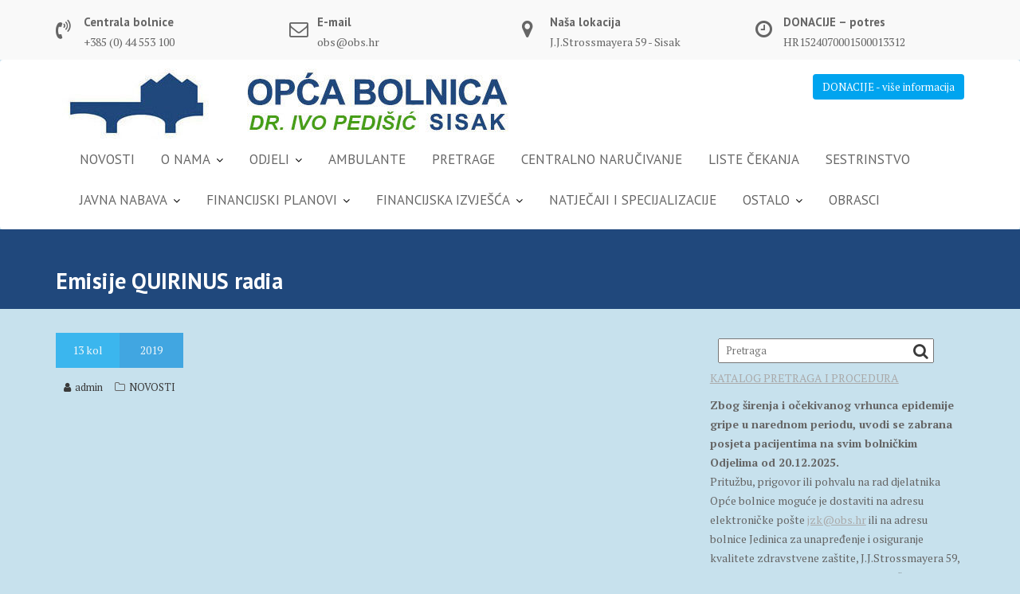

--- FILE ---
content_type: text/html; charset=UTF-8
request_url: https://obs.hr/wp/2019/08/13/emisije-quirinus-radia/
body_size: 34333
content:
<!DOCTYPE html><html lang="hr">
        	<head>

		        <meta charset="UTF-8">
        <meta name="viewport" content="width=device-width, initial-scale=1">
        <link rel="profile" href="//gmpg.org/xfn/11">
        <link rel="pingback" href="https://obs.hr/wp/xmlrpc.php">
        <title>Emisije QUIRINUS radia</title>
<meta name='robots' content='max-image-preview:large' />
<link rel='dns-prefetch' href='//stats.wp.com' />
<link rel='dns-prefetch' href='//fonts.googleapis.com' />
<link rel="alternate" type="application/rss+xml" title=" &raquo; Kanal" href="https://obs.hr/wp/feed/" />
<link rel="alternate" type="application/rss+xml" title=" &raquo; Kanal komentara" href="https://obs.hr/wp/comments/feed/" />
<script type="text/javascript">
/* <![CDATA[ */
window._wpemojiSettings = {"baseUrl":"https:\/\/s.w.org\/images\/core\/emoji\/15.0.3\/72x72\/","ext":".png","svgUrl":"https:\/\/s.w.org\/images\/core\/emoji\/15.0.3\/svg\/","svgExt":".svg","source":{"concatemoji":"https:\/\/obs.hr\/wp\/wp-includes\/js\/wp-emoji-release.min.js?ver=6.5.7"}};
/*! This file is auto-generated */
!function(i,n){var o,s,e;function c(e){try{var t={supportTests:e,timestamp:(new Date).valueOf()};sessionStorage.setItem(o,JSON.stringify(t))}catch(e){}}function p(e,t,n){e.clearRect(0,0,e.canvas.width,e.canvas.height),e.fillText(t,0,0);var t=new Uint32Array(e.getImageData(0,0,e.canvas.width,e.canvas.height).data),r=(e.clearRect(0,0,e.canvas.width,e.canvas.height),e.fillText(n,0,0),new Uint32Array(e.getImageData(0,0,e.canvas.width,e.canvas.height).data));return t.every(function(e,t){return e===r[t]})}function u(e,t,n){switch(t){case"flag":return n(e,"\ud83c\udff3\ufe0f\u200d\u26a7\ufe0f","\ud83c\udff3\ufe0f\u200b\u26a7\ufe0f")?!1:!n(e,"\ud83c\uddfa\ud83c\uddf3","\ud83c\uddfa\u200b\ud83c\uddf3")&&!n(e,"\ud83c\udff4\udb40\udc67\udb40\udc62\udb40\udc65\udb40\udc6e\udb40\udc67\udb40\udc7f","\ud83c\udff4\u200b\udb40\udc67\u200b\udb40\udc62\u200b\udb40\udc65\u200b\udb40\udc6e\u200b\udb40\udc67\u200b\udb40\udc7f");case"emoji":return!n(e,"\ud83d\udc26\u200d\u2b1b","\ud83d\udc26\u200b\u2b1b")}return!1}function f(e,t,n){var r="undefined"!=typeof WorkerGlobalScope&&self instanceof WorkerGlobalScope?new OffscreenCanvas(300,150):i.createElement("canvas"),a=r.getContext("2d",{willReadFrequently:!0}),o=(a.textBaseline="top",a.font="600 32px Arial",{});return e.forEach(function(e){o[e]=t(a,e,n)}),o}function t(e){var t=i.createElement("script");t.src=e,t.defer=!0,i.head.appendChild(t)}"undefined"!=typeof Promise&&(o="wpEmojiSettingsSupports",s=["flag","emoji"],n.supports={everything:!0,everythingExceptFlag:!0},e=new Promise(function(e){i.addEventListener("DOMContentLoaded",e,{once:!0})}),new Promise(function(t){var n=function(){try{var e=JSON.parse(sessionStorage.getItem(o));if("object"==typeof e&&"number"==typeof e.timestamp&&(new Date).valueOf()<e.timestamp+604800&&"object"==typeof e.supportTests)return e.supportTests}catch(e){}return null}();if(!n){if("undefined"!=typeof Worker&&"undefined"!=typeof OffscreenCanvas&&"undefined"!=typeof URL&&URL.createObjectURL&&"undefined"!=typeof Blob)try{var e="postMessage("+f.toString()+"("+[JSON.stringify(s),u.toString(),p.toString()].join(",")+"));",r=new Blob([e],{type:"text/javascript"}),a=new Worker(URL.createObjectURL(r),{name:"wpTestEmojiSupports"});return void(a.onmessage=function(e){c(n=e.data),a.terminate(),t(n)})}catch(e){}c(n=f(s,u,p))}t(n)}).then(function(e){for(var t in e)n.supports[t]=e[t],n.supports.everything=n.supports.everything&&n.supports[t],"flag"!==t&&(n.supports.everythingExceptFlag=n.supports.everythingExceptFlag&&n.supports[t]);n.supports.everythingExceptFlag=n.supports.everythingExceptFlag&&!n.supports.flag,n.DOMReady=!1,n.readyCallback=function(){n.DOMReady=!0}}).then(function(){return e}).then(function(){var e;n.supports.everything||(n.readyCallback(),(e=n.source||{}).concatemoji?t(e.concatemoji):e.wpemoji&&e.twemoji&&(t(e.twemoji),t(e.wpemoji)))}))}((window,document),window._wpemojiSettings);
/* ]]> */
</script>
<style id='wp-emoji-styles-inline-css' type='text/css'>

	img.wp-smiley, img.emoji {
		display: inline !important;
		border: none !important;
		box-shadow: none !important;
		height: 1em !important;
		width: 1em !important;
		margin: 0 0.07em !important;
		vertical-align: -0.1em !important;
		background: none !important;
		padding: 0 !important;
	}
</style>
<link rel='stylesheet' id='wp-block-library-css' href='https://obs.hr/wp/wp-includes/css/dist/block-library/style.min.css?ver=6.5.7' type='text/css' media='all' />
<style id='wp-block-library-theme-inline-css' type='text/css'>
.wp-block-audio figcaption{color:#555;font-size:13px;text-align:center}.is-dark-theme .wp-block-audio figcaption{color:#ffffffa6}.wp-block-audio{margin:0 0 1em}.wp-block-code{border:1px solid #ccc;border-radius:4px;font-family:Menlo,Consolas,monaco,monospace;padding:.8em 1em}.wp-block-embed figcaption{color:#555;font-size:13px;text-align:center}.is-dark-theme .wp-block-embed figcaption{color:#ffffffa6}.wp-block-embed{margin:0 0 1em}.blocks-gallery-caption{color:#555;font-size:13px;text-align:center}.is-dark-theme .blocks-gallery-caption{color:#ffffffa6}.wp-block-image figcaption{color:#555;font-size:13px;text-align:center}.is-dark-theme .wp-block-image figcaption{color:#ffffffa6}.wp-block-image{margin:0 0 1em}.wp-block-pullquote{border-bottom:4px solid;border-top:4px solid;color:currentColor;margin-bottom:1.75em}.wp-block-pullquote cite,.wp-block-pullquote footer,.wp-block-pullquote__citation{color:currentColor;font-size:.8125em;font-style:normal;text-transform:uppercase}.wp-block-quote{border-left:.25em solid;margin:0 0 1.75em;padding-left:1em}.wp-block-quote cite,.wp-block-quote footer{color:currentColor;font-size:.8125em;font-style:normal;position:relative}.wp-block-quote.has-text-align-right{border-left:none;border-right:.25em solid;padding-left:0;padding-right:1em}.wp-block-quote.has-text-align-center{border:none;padding-left:0}.wp-block-quote.is-large,.wp-block-quote.is-style-large,.wp-block-quote.is-style-plain{border:none}.wp-block-search .wp-block-search__label{font-weight:700}.wp-block-search__button{border:1px solid #ccc;padding:.375em .625em}:where(.wp-block-group.has-background){padding:1.25em 2.375em}.wp-block-separator.has-css-opacity{opacity:.4}.wp-block-separator{border:none;border-bottom:2px solid;margin-left:auto;margin-right:auto}.wp-block-separator.has-alpha-channel-opacity{opacity:1}.wp-block-separator:not(.is-style-wide):not(.is-style-dots){width:100px}.wp-block-separator.has-background:not(.is-style-dots){border-bottom:none;height:1px}.wp-block-separator.has-background:not(.is-style-wide):not(.is-style-dots){height:2px}.wp-block-table{margin:0 0 1em}.wp-block-table td,.wp-block-table th{word-break:normal}.wp-block-table figcaption{color:#555;font-size:13px;text-align:center}.is-dark-theme .wp-block-table figcaption{color:#ffffffa6}.wp-block-video figcaption{color:#555;font-size:13px;text-align:center}.is-dark-theme .wp-block-video figcaption{color:#ffffffa6}.wp-block-video{margin:0 0 1em}.wp-block-template-part.has-background{margin-bottom:0;margin-top:0;padding:1.25em 2.375em}
</style>
<link rel='stylesheet' id='mediaelement-css' href='https://obs.hr/wp/wp-includes/js/mediaelement/mediaelementplayer-legacy.min.css?ver=4.2.17' type='text/css' media='all' />
<link rel='stylesheet' id='wp-mediaelement-css' href='https://obs.hr/wp/wp-includes/js/mediaelement/wp-mediaelement.min.css?ver=6.5.7' type='text/css' media='all' />
<style id='jetpack-sharing-buttons-style-inline-css' type='text/css'>
.jetpack-sharing-buttons__services-list{display:flex;flex-direction:row;flex-wrap:wrap;gap:0;list-style-type:none;margin:5px;padding:0}.jetpack-sharing-buttons__services-list.has-small-icon-size{font-size:12px}.jetpack-sharing-buttons__services-list.has-normal-icon-size{font-size:16px}.jetpack-sharing-buttons__services-list.has-large-icon-size{font-size:24px}.jetpack-sharing-buttons__services-list.has-huge-icon-size{font-size:36px}@media print{.jetpack-sharing-buttons__services-list{display:none!important}}.editor-styles-wrapper .wp-block-jetpack-sharing-buttons{gap:0;padding-inline-start:0}ul.jetpack-sharing-buttons__services-list.has-background{padding:1.25em 2.375em}
</style>
<style id='classic-theme-styles-inline-css' type='text/css'>
/*! This file is auto-generated */
.wp-block-button__link{color:#fff;background-color:#32373c;border-radius:9999px;box-shadow:none;text-decoration:none;padding:calc(.667em + 2px) calc(1.333em + 2px);font-size:1.125em}.wp-block-file__button{background:#32373c;color:#fff;text-decoration:none}
</style>
<style id='global-styles-inline-css' type='text/css'>
body{--wp--preset--color--black: #000000;--wp--preset--color--cyan-bluish-gray: #abb8c3;--wp--preset--color--white: #ffffff;--wp--preset--color--pale-pink: #f78da7;--wp--preset--color--vivid-red: #cf2e2e;--wp--preset--color--luminous-vivid-orange: #ff6900;--wp--preset--color--luminous-vivid-amber: #fcb900;--wp--preset--color--light-green-cyan: #7bdcb5;--wp--preset--color--vivid-green-cyan: #00d084;--wp--preset--color--pale-cyan-blue: #8ed1fc;--wp--preset--color--vivid-cyan-blue: #0693e3;--wp--preset--color--vivid-purple: #9b51e0;--wp--preset--gradient--vivid-cyan-blue-to-vivid-purple: linear-gradient(135deg,rgba(6,147,227,1) 0%,rgb(155,81,224) 100%);--wp--preset--gradient--light-green-cyan-to-vivid-green-cyan: linear-gradient(135deg,rgb(122,220,180) 0%,rgb(0,208,130) 100%);--wp--preset--gradient--luminous-vivid-amber-to-luminous-vivid-orange: linear-gradient(135deg,rgba(252,185,0,1) 0%,rgba(255,105,0,1) 100%);--wp--preset--gradient--luminous-vivid-orange-to-vivid-red: linear-gradient(135deg,rgba(255,105,0,1) 0%,rgb(207,46,46) 100%);--wp--preset--gradient--very-light-gray-to-cyan-bluish-gray: linear-gradient(135deg,rgb(238,238,238) 0%,rgb(169,184,195) 100%);--wp--preset--gradient--cool-to-warm-spectrum: linear-gradient(135deg,rgb(74,234,220) 0%,rgb(151,120,209) 20%,rgb(207,42,186) 40%,rgb(238,44,130) 60%,rgb(251,105,98) 80%,rgb(254,248,76) 100%);--wp--preset--gradient--blush-light-purple: linear-gradient(135deg,rgb(255,206,236) 0%,rgb(152,150,240) 100%);--wp--preset--gradient--blush-bordeaux: linear-gradient(135deg,rgb(254,205,165) 0%,rgb(254,45,45) 50%,rgb(107,0,62) 100%);--wp--preset--gradient--luminous-dusk: linear-gradient(135deg,rgb(255,203,112) 0%,rgb(199,81,192) 50%,rgb(65,88,208) 100%);--wp--preset--gradient--pale-ocean: linear-gradient(135deg,rgb(255,245,203) 0%,rgb(182,227,212) 50%,rgb(51,167,181) 100%);--wp--preset--gradient--electric-grass: linear-gradient(135deg,rgb(202,248,128) 0%,rgb(113,206,126) 100%);--wp--preset--gradient--midnight: linear-gradient(135deg,rgb(2,3,129) 0%,rgb(40,116,252) 100%);--wp--preset--font-size--small: 13px;--wp--preset--font-size--medium: 20px;--wp--preset--font-size--large: 36px;--wp--preset--font-size--x-large: 42px;--wp--preset--spacing--20: 0.44rem;--wp--preset--spacing--30: 0.67rem;--wp--preset--spacing--40: 1rem;--wp--preset--spacing--50: 1.5rem;--wp--preset--spacing--60: 2.25rem;--wp--preset--spacing--70: 3.38rem;--wp--preset--spacing--80: 5.06rem;--wp--preset--shadow--natural: 6px 6px 9px rgba(0, 0, 0, 0.2);--wp--preset--shadow--deep: 12px 12px 50px rgba(0, 0, 0, 0.4);--wp--preset--shadow--sharp: 6px 6px 0px rgba(0, 0, 0, 0.2);--wp--preset--shadow--outlined: 6px 6px 0px -3px rgba(255, 255, 255, 1), 6px 6px rgba(0, 0, 0, 1);--wp--preset--shadow--crisp: 6px 6px 0px rgba(0, 0, 0, 1);}:where(.is-layout-flex){gap: 0.5em;}:where(.is-layout-grid){gap: 0.5em;}body .is-layout-flex{display: flex;}body .is-layout-flex{flex-wrap: wrap;align-items: center;}body .is-layout-flex > *{margin: 0;}body .is-layout-grid{display: grid;}body .is-layout-grid > *{margin: 0;}:where(.wp-block-columns.is-layout-flex){gap: 2em;}:where(.wp-block-columns.is-layout-grid){gap: 2em;}:where(.wp-block-post-template.is-layout-flex){gap: 1.25em;}:where(.wp-block-post-template.is-layout-grid){gap: 1.25em;}.has-black-color{color: var(--wp--preset--color--black) !important;}.has-cyan-bluish-gray-color{color: var(--wp--preset--color--cyan-bluish-gray) !important;}.has-white-color{color: var(--wp--preset--color--white) !important;}.has-pale-pink-color{color: var(--wp--preset--color--pale-pink) !important;}.has-vivid-red-color{color: var(--wp--preset--color--vivid-red) !important;}.has-luminous-vivid-orange-color{color: var(--wp--preset--color--luminous-vivid-orange) !important;}.has-luminous-vivid-amber-color{color: var(--wp--preset--color--luminous-vivid-amber) !important;}.has-light-green-cyan-color{color: var(--wp--preset--color--light-green-cyan) !important;}.has-vivid-green-cyan-color{color: var(--wp--preset--color--vivid-green-cyan) !important;}.has-pale-cyan-blue-color{color: var(--wp--preset--color--pale-cyan-blue) !important;}.has-vivid-cyan-blue-color{color: var(--wp--preset--color--vivid-cyan-blue) !important;}.has-vivid-purple-color{color: var(--wp--preset--color--vivid-purple) !important;}.has-black-background-color{background-color: var(--wp--preset--color--black) !important;}.has-cyan-bluish-gray-background-color{background-color: var(--wp--preset--color--cyan-bluish-gray) !important;}.has-white-background-color{background-color: var(--wp--preset--color--white) !important;}.has-pale-pink-background-color{background-color: var(--wp--preset--color--pale-pink) !important;}.has-vivid-red-background-color{background-color: var(--wp--preset--color--vivid-red) !important;}.has-luminous-vivid-orange-background-color{background-color: var(--wp--preset--color--luminous-vivid-orange) !important;}.has-luminous-vivid-amber-background-color{background-color: var(--wp--preset--color--luminous-vivid-amber) !important;}.has-light-green-cyan-background-color{background-color: var(--wp--preset--color--light-green-cyan) !important;}.has-vivid-green-cyan-background-color{background-color: var(--wp--preset--color--vivid-green-cyan) !important;}.has-pale-cyan-blue-background-color{background-color: var(--wp--preset--color--pale-cyan-blue) !important;}.has-vivid-cyan-blue-background-color{background-color: var(--wp--preset--color--vivid-cyan-blue) !important;}.has-vivid-purple-background-color{background-color: var(--wp--preset--color--vivid-purple) !important;}.has-black-border-color{border-color: var(--wp--preset--color--black) !important;}.has-cyan-bluish-gray-border-color{border-color: var(--wp--preset--color--cyan-bluish-gray) !important;}.has-white-border-color{border-color: var(--wp--preset--color--white) !important;}.has-pale-pink-border-color{border-color: var(--wp--preset--color--pale-pink) !important;}.has-vivid-red-border-color{border-color: var(--wp--preset--color--vivid-red) !important;}.has-luminous-vivid-orange-border-color{border-color: var(--wp--preset--color--luminous-vivid-orange) !important;}.has-luminous-vivid-amber-border-color{border-color: var(--wp--preset--color--luminous-vivid-amber) !important;}.has-light-green-cyan-border-color{border-color: var(--wp--preset--color--light-green-cyan) !important;}.has-vivid-green-cyan-border-color{border-color: var(--wp--preset--color--vivid-green-cyan) !important;}.has-pale-cyan-blue-border-color{border-color: var(--wp--preset--color--pale-cyan-blue) !important;}.has-vivid-cyan-blue-border-color{border-color: var(--wp--preset--color--vivid-cyan-blue) !important;}.has-vivid-purple-border-color{border-color: var(--wp--preset--color--vivid-purple) !important;}.has-vivid-cyan-blue-to-vivid-purple-gradient-background{background: var(--wp--preset--gradient--vivid-cyan-blue-to-vivid-purple) !important;}.has-light-green-cyan-to-vivid-green-cyan-gradient-background{background: var(--wp--preset--gradient--light-green-cyan-to-vivid-green-cyan) !important;}.has-luminous-vivid-amber-to-luminous-vivid-orange-gradient-background{background: var(--wp--preset--gradient--luminous-vivid-amber-to-luminous-vivid-orange) !important;}.has-luminous-vivid-orange-to-vivid-red-gradient-background{background: var(--wp--preset--gradient--luminous-vivid-orange-to-vivid-red) !important;}.has-very-light-gray-to-cyan-bluish-gray-gradient-background{background: var(--wp--preset--gradient--very-light-gray-to-cyan-bluish-gray) !important;}.has-cool-to-warm-spectrum-gradient-background{background: var(--wp--preset--gradient--cool-to-warm-spectrum) !important;}.has-blush-light-purple-gradient-background{background: var(--wp--preset--gradient--blush-light-purple) !important;}.has-blush-bordeaux-gradient-background{background: var(--wp--preset--gradient--blush-bordeaux) !important;}.has-luminous-dusk-gradient-background{background: var(--wp--preset--gradient--luminous-dusk) !important;}.has-pale-ocean-gradient-background{background: var(--wp--preset--gradient--pale-ocean) !important;}.has-electric-grass-gradient-background{background: var(--wp--preset--gradient--electric-grass) !important;}.has-midnight-gradient-background{background: var(--wp--preset--gradient--midnight) !important;}.has-small-font-size{font-size: var(--wp--preset--font-size--small) !important;}.has-medium-font-size{font-size: var(--wp--preset--font-size--medium) !important;}.has-large-font-size{font-size: var(--wp--preset--font-size--large) !important;}.has-x-large-font-size{font-size: var(--wp--preset--font-size--x-large) !important;}
.wp-block-navigation a:where(:not(.wp-element-button)){color: inherit;}
:where(.wp-block-post-template.is-layout-flex){gap: 1.25em;}:where(.wp-block-post-template.is-layout-grid){gap: 1.25em;}
:where(.wp-block-columns.is-layout-flex){gap: 2em;}:where(.wp-block-columns.is-layout-grid){gap: 2em;}
.wp-block-pullquote{font-size: 1.5em;line-height: 1.6;}
</style>
<link rel='stylesheet' id='foobox-free-min-css' href='https://obs.hr/wp/wp-content/plugins/foobox-image-lightbox/free/css/foobox.free.min.css?ver=2.7.35' type='text/css' media='all' />
<link rel='stylesheet' id='medical-circle-googleapis-css' href='//fonts.googleapis.com/css?family=PT+Sans:400,700|PT+Serif:400,700' type='text/css' media='all' />
<link rel='stylesheet' id='bootstrap-css' href='https://obs.hr/wp/wp-content/themes/medical-circle/assets/library/bootstrap/css/bootstrap.min.css?ver=3.3.6' type='text/css' media='all' />
<link rel='stylesheet' id='font-awesome-css' href='https://obs.hr/wp/wp-content/themes/medical-circle/assets/library/Font-Awesome/css/font-awesome.min.css?ver=4.5.0' type='text/css' media='all' />
<link rel='stylesheet' id='slick-css' href='https://obs.hr/wp/wp-content/themes/medical-circle/assets/library/slick/slick.css?ver=1.3.3' type='text/css' media='all' />
<link rel='stylesheet' id='magnific-popup-css' href='https://obs.hr/wp/wp-content/themes/medical-circle/assets/library/magnific-popup/magnific-popup.css?ver=1.1.0' type='text/css' media='all' />
<link rel='stylesheet' id='medical-circle-style-css' href='https://obs.hr/wp/wp-content/themes/medical-circle/style.css?ver=6.5.7' type='text/css' media='all' />
<style id='medical-circle-style-inline-css' type='text/css'>

              .inner-main-title {
                background-image:url('https://obs.hr/wp/wp-content/uploads/2019/08/bgTOP.jpg');
                background-repeat:no-repeat;
                background-size:cover;
                background-attachment:fixed;
                background-position: center; 
                height: 100px;
            }
            .top-header,
            article.post .entry-header .year,
            .wpcf7-form input.wpcf7-submit ::before ,
            .btn-primary::before {
                background-color: #088edd;
            }
            .site-footer{
                background-color: #00599e;
            }
            .copy-right{
                background-color: #0072a3;
            }
	        .site-title,
	        .site-title a,
	        .site-description,
	        .site-description a,
            a:hover,
            a:active,
            a:focus,
            .widget li a:hover,
            .posted-on a:hover,
            .author.vcard a:hover,
            .cat-links a:hover,
            .comments-link a:hover,
            .edit-link a:hover,
            .tags-links a:hover,
            .byline a:hover,
            .main-navigation .acme-normal-page .current_page_item a,
            .main-navigation .acme-normal-page .current-menu-item a,
            .main-navigation .active a,
            .main-navigation .navbar-nav >li a:hover,
            .team-item h3 a:hover,
            .news-notice-content .news-content a:hover,
            .single-item .fa,
            .department-title-wrapper .department-title.active a,
			.department-title-wrapper .department-title.active a i,
			.department-title-wrapper .department-title:hover a,
			 .at-social .socials li a{
                color: #00a4ef;
            }
            .navbar .navbar-toggle:hover,
            .main-navigation .current_page_ancestor > a:before,
            .comment-form .form-submit input,
            .btn-primary,
            .line > span,
            .wpcf7-form input.wpcf7-submit,
            .wpcf7-form input.wpcf7-submit:hover,
            i.slick-arrow:hover,
            article.post .entry-header,
            .sm-up-container,
            .btn-primary.btn-reverse:before,
            #at-shortcode-bootstrap-modal .modal-header{
                background-color: #00a4ef;
                color:#fff;
            }
            .blog article.sticky{
                border: 2px solid #00a4ef;
            }
</style>
<link rel='stylesheet' id='medical-circle-block-front-styles-css' href='https://obs.hr/wp/wp-content/themes/medical-circle/acmethemes/gutenberg/gutenberg-front.css?ver=1.0' type='text/css' media='all' />
<script type="text/javascript" src="https://obs.hr/wp/wp-includes/js/jquery/jquery.min.js?ver=3.7.1" id="jquery-core-js"></script>
<script type="text/javascript" src="https://obs.hr/wp/wp-includes/js/jquery/jquery-migrate.min.js?ver=3.4.1" id="jquery-migrate-js"></script>
<!--[if lt IE 9]>
<script type="text/javascript" src="https://obs.hr/wp/wp-content/themes/medical-circle/assets/library/html5shiv/html5shiv.min.js?ver=3.7.3" id="html5-js"></script>
<![endif]-->
<!--[if lt IE 9]>
<script type="text/javascript" src="https://obs.hr/wp/wp-content/themes/medical-circle/assets/library/respond/respond.min.js?ver=1.1.2" id="respond-js"></script>
<![endif]-->
<script type="text/javascript" id="foobox-free-min-js-before">
/* <![CDATA[ */
/* Run FooBox FREE (v2.7.35) */
var FOOBOX = window.FOOBOX = {
	ready: true,
	disableOthers: false,
	o: {wordpress: { enabled: true }, countMessage:'image %index of %total', captions: { dataTitle: ["captionTitle","title"], dataDesc: ["captionDesc","description"] }, rel: '', excludes:'.fbx-link,.nofoobox,.nolightbox,a[href*="pinterest.com/pin/create/button/"]', affiliate : { enabled: false }},
	selectors: [
		".foogallery-container.foogallery-lightbox-foobox", ".foogallery-container.foogallery-lightbox-foobox-free", ".gallery", ".wp-block-gallery", ".wp-caption", ".wp-block-image", "a:has(img[class*=wp-image-])", ".foobox"
	],
	pre: function( $ ){
		// Custom JavaScript (Pre)
		
	},
	post: function( $ ){
		// Custom JavaScript (Post)
		
		// Custom Captions Code
		
	},
	custom: function( $ ){
		// Custom Extra JS
		
	}
};
/* ]]> */
</script>
<script type="text/javascript" src="https://obs.hr/wp/wp-content/plugins/foobox-image-lightbox/free/js/foobox.free.min.js?ver=2.7.35" id="foobox-free-min-js"></script>
<link rel="https://api.w.org/" href="https://obs.hr/wp/wp-json/" /><link rel="alternate" type="application/json" href="https://obs.hr/wp/wp-json/wp/v2/posts/1202" /><link rel="EditURI" type="application/rsd+xml" title="RSD" href="https://obs.hr/wp/xmlrpc.php?rsd" />
<meta name="generator" content="WordPress 6.5.7" />
<link rel="canonical" href="https://obs.hr/wp/2019/08/13/emisije-quirinus-radia/" />
<link rel='shortlink' href='https://obs.hr/wp/?p=1202' />
<link rel="alternate" type="application/json+oembed" href="https://obs.hr/wp/wp-json/oembed/1.0/embed?url=https%3A%2F%2Fobs.hr%2Fwp%2F2019%2F08%2F13%2Femisije-quirinus-radia%2F" />
<link rel="alternate" type="text/xml+oembed" href="https://obs.hr/wp/wp-json/oembed/1.0/embed?url=https%3A%2F%2Fobs.hr%2Fwp%2F2019%2F08%2F13%2Femisije-quirinus-radia%2F&#038;format=xml" />
	<style>img#wpstats{display:none}</style>
		<style type="text/css" id="custom-background-css">
body.custom-background { background-color: #c7e1ed; }
</style>
	<link rel="icon" href="https://obs.hr/wp/wp-content/uploads/2019/06/cropped-logo_novi-2-32x32.jpg" sizes="32x32" />
<link rel="icon" href="https://obs.hr/wp/wp-content/uploads/2019/06/cropped-logo_novi-2-192x192.jpg" sizes="192x192" />
<link rel="apple-touch-icon" href="https://obs.hr/wp/wp-content/uploads/2019/06/cropped-logo_novi-2-180x180.jpg" />
<meta name="msapplication-TileImage" content="https://obs.hr/wp/wp-content/uploads/2019/06/cropped-logo_novi-2-270x270.jpg" />

	</head>
<body data-rsssl=1 class="post-template-default single single-post postid-1202 single-format-standard custom-background wp-custom-logo ally-default acme-animate right-sidebar">

        <div class="site" id="page">
                <a class="skip-link screen-reader-text" href="#content">Skip to content</a>
        <div class="info-icon-box-wrapper at-gray-bg hidden-sm hidden-xs"><div class="container"><div class='row'>			<div class="info-icon-box col-md-3">
									<div class="info-icon">
						<i class="fa fa-volume-control-phone"></i>
					</div>
										<div class="info-icon-details">
						<h6 class="icon-title">Centrala bolnice</h6><span class="icon-desc">+385 (0) 44 553 100</span>					</div>
								</div>
						<div class="info-icon-box col-md-3">
									<div class="info-icon">
						<i class="fa fa-envelope-o"></i>
					</div>
										<div class="info-icon-details">
						<h6 class="icon-title">E-mail</h6><span class="icon-desc">obs@obs.hr</span>					</div>
								</div>
						<div class="info-icon-box col-md-3">
									<div class="info-icon">
						<i class="fa fa-map-marker"></i>
					</div>
										<div class="info-icon-details">
						<h6 class="icon-title">Naša lokacija</h6><span class="icon-desc">J.J.Strossmayera 59 - Sisak</span>					</div>
								</div>
						<div class="info-icon-box col-md-3">
									<div class="info-icon">
						<i class="fa fa-clock-o"></i>
					</div>
										<div class="info-icon-details">
						<h6 class="icon-title">DONACIJE – potres</h6><span class="icon-desc">HR1524070001500013312</span>					</div>
								</div>
			</div></div></div>        <div class="navbar at-navbar " id="navbar" role="navigation">
            <div class="container">
                <div class="navbar-header">
                    <button type="button" class="navbar-toggle" data-toggle="collapse" data-target=".navbar-collapse"><i class="fa fa-bars"></i></button>
                    <a href="https://obs.hr/wp/" class="custom-logo-link" rel="home"><img width="593" height="89" src="https://obs.hr/wp/wp-content/uploads/2023/12/cropped-cropped-zag-1.jpg" class="custom-logo" alt="" decoding="async" fetchpriority="high" srcset="https://obs.hr/wp/wp-content/uploads/2023/12/cropped-cropped-zag-1.jpg 593w, https://obs.hr/wp/wp-content/uploads/2023/12/cropped-cropped-zag-1-500x75.jpg 500w" sizes="(max-width: 593px) 100vw, 593px" /></a>                                <p class="site-title">
                                    <a href="https://obs.hr/wp/" title="" rel="home"></a>
                                </p>
                                            </div>
                                            <a class="featured-button btn btn-primary hidden-xs hidden-sm hidden-xs" href="https://obs.hr/potres/donacije/">DONACIJE - više informacija</a>
                                        <div class="main-navigation navbar-collapse collapse">
                    <ul id="primary-menu" class="nav navbar-nav navbar-right acme-normal-page"><li id="menu-item-724" class="menu-item menu-item-type-taxonomy menu-item-object-category menu-item-724"><a href="https://obs.hr/wp/category/novosti/">NOVOSTI</a></li>
<li id="menu-item-487" class="menu-item menu-item-type-post_type menu-item-object-post menu-item-has-children menu-item-487"><a href="https://obs.hr/wp/2019/06/12/o-nama/">O NAMA</a>
<ul class="sub-menu">
	<li id="menu-item-1199" class="menu-item menu-item-type-post_type menu-item-object-post menu-item-has-children menu-item-1199"><a href="https://obs.hr/wp/2019/06/12/uprava-bolnice/">UPRAVA BOLNICE</a>
	<ul class="sub-menu">
		<li id="menu-item-489" class="menu-item menu-item-type-post_type menu-item-object-post menu-item-489"><a href="https://obs.hr/wp/2019/06/12/jedinica-za-osiguranje-i-unapredenje-kvalitete-zdravstvene-zastite/">Jedinica za unapređenje kvalitete</a></li>
		<li id="menu-item-490" class="menu-item menu-item-type-post_type menu-item-object-post menu-item-490"><a href="https://obs.hr/wp/2019/06/12/povjerenstva-i-komisije/">Povjerenstva i komisije</a></li>
		<li id="menu-item-491" class="menu-item menu-item-type-post_type menu-item-object-post menu-item-491"><a href="https://obs.hr/wp/2019/06/12/sluzbenik-za-zastitu-podataka/">Službenik za zaštitu podataka</a></li>
		<li id="menu-item-492" class="menu-item menu-item-type-post_type menu-item-object-post menu-item-492"><a href="https://obs.hr/wp/2019/06/12/strucno-vijece/">Stručno vijeće</a></li>
		<li id="menu-item-493" class="menu-item menu-item-type-post_type menu-item-object-post menu-item-493"><a href="https://obs.hr/wp/2019/06/12/upravno-vijece/">Upravno vijeće</a></li>
	</ul>
</li>
	<li id="menu-item-488" class="menu-item menu-item-type-post_type menu-item-object-post menu-item-488"><a href="https://obs.hr/wp/2019/06/12/misija-i-vizija/">MISIJA I VIZIJA</a></li>
	<li id="menu-item-496" class="menu-item menu-item-type-post_type menu-item-object-post menu-item-has-children menu-item-496"><a href="https://obs.hr/wp/2019/06/12/povijest-bolnice/">POVIJEST BOLNICE</a>
	<ul class="sub-menu">
		<li id="menu-item-92" class="menu-item menu-item-type-post_type menu-item-object-post menu-item-92"><a href="https://obs.hr/wp/2019/06/12/kame-sisak-u-domovinskom-ratu/">KAME – Sisak u Domovinskom ratu</a></li>
	</ul>
</li>
	<li id="menu-item-494" class="menu-item menu-item-type-post_type menu-item-object-post menu-item-494"><a href="https://obs.hr/wp/2019/06/12/kontakt/">KONTAKT</a></li>
</ul>
</li>
<li id="menu-item-743" class="menu-item menu-item-type-taxonomy menu-item-object-category menu-item-has-children menu-item-743"><a href="https://obs.hr/wp/category/odjeli/">ODJELI</a>
<ul class="sub-menu">
	<li id="menu-item-744" class="menu-item menu-item-type-taxonomy menu-item-object-category menu-item-744"><a href="https://obs.hr/wp/category/nezdravstveni-odjeli/">NEZDRAVSTVENI ODJELI</a></li>
</ul>
</li>
<li id="menu-item-741" class="menu-item menu-item-type-taxonomy menu-item-object-category menu-item-741"><a href="https://obs.hr/wp/category/ambulante/">AMBULANTE</a></li>
<li id="menu-item-742" class="menu-item menu-item-type-taxonomy menu-item-object-category menu-item-742"><a href="https://obs.hr/wp/category/pretrage/">PRETRAGE</a></li>
<li id="menu-item-3090" class="menu-item menu-item-type-post_type menu-item-object-post menu-item-3090"><a href="https://obs.hr/wp/2019/06/12/narucivanje-pacijenata/">CENTRALNO NARUČIVANJE</a></li>
<li id="menu-item-674" class="menu-item menu-item-type-post_type menu-item-object-post menu-item-674"><a href="https://obs.hr/wp/2019/06/28/liste-cekanja/">LISTE ČEKANJA</a></li>
<li id="menu-item-69" class="menu-item menu-item-type-taxonomy menu-item-object-category menu-item-69"><a href="https://obs.hr/wp/category/sestrinstvo/">SESTRINSTVO</a></li>
<li id="menu-item-503" class="menu-item menu-item-type-post_type menu-item-object-post menu-item-has-children menu-item-503"><a href="https://obs.hr/wp/2023/12/20/javna-nabava/">JAVNA NABAVA</a>
<ul class="sub-menu">
	<li id="menu-item-506" class="menu-item menu-item-type-post_type menu-item-object-post menu-item-506"><a href="https://obs.hr/wp/2019/06/28/poziv-za-dostavu-ponuda-za-postupke-za-koje-se-ne-primjenjuje-zakon-o-javnoj-nabavi/">Dostava ponuda</a></li>
	<li id="menu-item-509" class="menu-item menu-item-type-post_type menu-item-object-post menu-item-509"><a href="https://obs.hr/wp/2019/06/28/savjetovanje/">Savjetovanje</a></li>
	<li id="menu-item-512" class="menu-item menu-item-type-post_type menu-item-object-post menu-item-512"><a href="https://obs.hr/wp/2019/06/28/izvjesce/">Izvješće</a></li>
	<li id="menu-item-1221" class="menu-item menu-item-type-post_type menu-item-object-post menu-item-1221"><a href="https://obs.hr/wp/2019/08/19/pregled-sklopljenih-ugovora/">Pregled sklopljenih ugovora</a></li>
	<li id="menu-item-1224" class="menu-item menu-item-type-post_type menu-item-object-post menu-item-1224"><a href="https://obs.hr/wp/2019/08/19/plan-nabave/">Plan nabave</a></li>
	<li id="menu-item-1231" class="menu-item menu-item-type-post_type menu-item-object-post menu-item-1231"><a href="https://obs.hr/wp/2019/08/21/pravilnik-o-provedbi-nabave/">Pravilnik o provedbi nabave</a></li>
</ul>
</li>
<li id="menu-item-52" class="menu-item menu-item-type-taxonomy menu-item-object-category menu-item-has-children menu-item-52"><a href="https://obs.hr/wp/category/financijskiplanovi/">FINANCIJSKI PLANOVI</a>
<ul class="sub-menu">
	<li id="menu-item-525" class="menu-item menu-item-type-post_type menu-item-object-post menu-item-525"><a href="https://obs.hr/wp/2019/06/28/financijski-planovi-za-2016-godinu/">Financijski planovi za 2016. godinu</a></li>
	<li id="menu-item-528" class="menu-item menu-item-type-post_type menu-item-object-post menu-item-528"><a href="https://obs.hr/wp/2019/06/28/financijski-planovi-za-2017-godinu/">Financijski planovi za 2017. godinu</a></li>
	<li id="menu-item-531" class="menu-item menu-item-type-post_type menu-item-object-post menu-item-531"><a href="https://obs.hr/wp/2019/06/28/financijski-planovi-za-2018-godinu/">Financijski planovi za 2018. godinu</a></li>
	<li id="menu-item-2228" class="menu-item menu-item-type-post_type menu-item-object-post menu-item-2228"><a href="https://obs.hr/wp/2020/01/07/financijski-planovi-za-2019-godinu/">Financijski planovi za 2019. godinu</a></li>
	<li id="menu-item-2237" class="menu-item menu-item-type-post_type menu-item-object-post menu-item-2237"><a href="https://obs.hr/wp/2020/01/07/financijski-planovi-za-2020-godinu/">Financijski planovi za 2020. godinu</a></li>
	<li id="menu-item-3199" class="menu-item menu-item-type-post_type menu-item-object-post menu-item-3199"><a href="https://obs.hr/wp/2021/03/03/3178/">Financijski planovi za 2021. godinu</a></li>
	<li id="menu-item-3492" class="menu-item menu-item-type-post_type menu-item-object-post menu-item-3492"><a href="https://obs.hr/wp/2021/11/30/financijski-planovi-za-2022-godinu/">Financijski planovi za 2022. godinu</a></li>
	<li id="menu-item-3919" class="menu-item menu-item-type-post_type menu-item-object-post menu-item-3919"><a href="https://obs.hr/wp/2023/01/05/financijski-planovi-za-2023-godinu/">Financijski planovi za 2023. godinu</a></li>
	<li id="menu-item-4355" class="menu-item menu-item-type-post_type menu-item-object-post menu-item-4355"><a href="https://obs.hr/wp/2024/01/12/financijski-planovi-za-2024-godinu/">Financijski planovi za 2024. godinu</a></li>
	<li id="menu-item-5040" class="menu-item menu-item-type-post_type menu-item-object-post menu-item-5040"><a href="https://obs.hr/wp/2025/04/01/financijski-planovi-za-2025-godinu/">Financijski planovi za 2025. godinu</a></li>
	<li id="menu-item-5385" class="menu-item menu-item-type-post_type menu-item-object-post menu-item-5385"><a href="https://obs.hr/wp/2025/12/22/financijski-planovi-za-2026-godinu/">Financijski planovi za 2026. godinu</a></li>
</ul>
</li>
<li id="menu-item-46" class="menu-item menu-item-type-taxonomy menu-item-object-category menu-item-has-children menu-item-46"><a href="https://obs.hr/wp/category/financijska-izvjesca/">FINANCIJSKA IZVJEŠĆA</a>
<ul class="sub-menu">
	<li id="menu-item-538" class="menu-item menu-item-type-post_type menu-item-object-post menu-item-538"><a href="https://obs.hr/wp/2019/06/28/za-2014-godinu/">Financijska izvješća za 2014. godinu</a></li>
	<li id="menu-item-541" class="menu-item menu-item-type-post_type menu-item-object-post menu-item-541"><a href="https://obs.hr/wp/2019/06/28/za-2015-godinu/">Financijska izvješća za 2015. godinu</a></li>
	<li id="menu-item-544" class="menu-item menu-item-type-post_type menu-item-object-post menu-item-544"><a href="https://obs.hr/wp/2019/06/28/za-2016-godinu/">Financijska izvješća za 2016. godinu</a></li>
	<li id="menu-item-547" class="menu-item menu-item-type-post_type menu-item-object-post menu-item-547"><a href="https://obs.hr/wp/2019/06/28/za-2017-godinu/">Financijska izvješća za 2017. godinu</a></li>
	<li id="menu-item-550" class="menu-item menu-item-type-post_type menu-item-object-post menu-item-550"><a href="https://obs.hr/wp/2019/06/28/za-2018-godinu/">Financijska izvješća za 2018. godinu</a></li>
	<li id="menu-item-2313" class="menu-item menu-item-type-post_type menu-item-object-post menu-item-2313"><a href="https://obs.hr/wp/2020/02/04/financijska-izvjesca-za-2019-godinu/">Financijska izvješća za 2019. godinu</a></li>
	<li id="menu-item-3164" class="menu-item menu-item-type-post_type menu-item-object-post menu-item-3164"><a href="https://obs.hr/wp/2021/02/19/3159/">Financijska izvješća za 2020. godinu.</a></li>
	<li id="menu-item-3636" class="menu-item menu-item-type-post_type menu-item-object-post menu-item-3636"><a href="https://obs.hr/wp/2022/02/08/financijska-izvjesca-za-2021-godinu/">Financijska izvješća za 2021. godinu.</a></li>
	<li id="menu-item-3959" class="menu-item menu-item-type-post_type menu-item-object-post menu-item-3959"><a href="https://obs.hr/wp/2023/02/09/financijska-izvjesca-za-2022-godinu/">Financijska izvješća za 2022. godinu</a></li>
	<li id="menu-item-4421" class="menu-item menu-item-type-post_type menu-item-object-post menu-item-4421"><a href="https://obs.hr/wp/2024/02/15/financijska-izvjesca-za-2023-godinu/">Financijska izvješća za 2023. godinu</a></li>
	<li id="menu-item-4434" class="menu-item menu-item-type-post_type menu-item-object-post menu-item-4434"><a href="https://obs.hr/wp/2024/02/20/financijska-izvjesca-za-2024-godinu/">Financijska izvješća za 2024. godinu</a></li>
	<li id="menu-item-4960" class="menu-item menu-item-type-post_type menu-item-object-post menu-item-4960"><a href="https://obs.hr/wp/2025/02/19/financijska-izvjesca-za-2025-godinu/">Financijska izvješća za 2025. godinu</a></li>
</ul>
</li>
<li id="menu-item-673" class="menu-item menu-item-type-post_type menu-item-object-post menu-item-673"><a href="https://obs.hr/wp/2025/01/14/natjecaji-i-specijalizacije/">NATJEČAJI I SPECIJALIZACIJE</a></li>
<li id="menu-item-1194" class="menu-item menu-item-type-post_type menu-item-object-post menu-item-has-children menu-item-1194"><a href="https://obs.hr/wp/2019/08/12/ostalo/">OSTALO</a>
<ul class="sub-menu">
	<li id="menu-item-4928" class="menu-item menu-item-type-post_type menu-item-object-post menu-item-4928"><a href="https://obs.hr/wp/2025/01/28/cjenik-usluga/">CJENIK USLUGA</a></li>
	<li id="menu-item-1209" class="menu-item menu-item-type-custom menu-item-object-custom menu-item-1209"><a href="https://obs.hr/wp/2019/06/28/sredisnji-paviljon-2/">SREDIŠNJI PAVILJON</a></li>
	<li id="menu-item-2859" class="menu-item menu-item-type-post_type menu-item-object-post menu-item-2859"><a href="https://obs.hr/wp/2020/09/09/izjava-o-pristupacnosti-mreznih-stranica/">IZJAVA O PRISTUPAČNOSTI WEB STRANICA</a></li>
	<li id="menu-item-680" class="menu-item menu-item-type-post_type menu-item-object-post menu-item-680"><a href="https://obs.hr/wp/2019/06/28/bolnica-prijatelj-djece/">BOLNICA PRIJATELJ DJECE</a></li>
	<li id="menu-item-79" class="menu-item menu-item-type-post_type menu-item-object-post menu-item-79"><a href="https://obs.hr/wp/2019/06/12/rjesenja-ministarstva-zdravlja/">RJEŠENJA MINISTARSTVA</a></li>
	<li id="menu-item-554" class="menu-item menu-item-type-post_type menu-item-object-post menu-item-554"><a href="https://obs.hr/wp/2019/06/12/kvaliteta-zdravstvene-zastite/">KVALITETA ZDRAVSTVENE ZAŠTITE</a></li>
	<li id="menu-item-553" class="menu-item menu-item-type-post_type menu-item-object-post menu-item-553"><a href="https://obs.hr/wp/2019/06/28/politika-zastite-osobnih-podataka/">POLITIKA ZAŠTITE OSOBNIH PODATAKA</a></li>
	<li id="menu-item-745" class="menu-item menu-item-type-taxonomy menu-item-object-category menu-item-has-children menu-item-745"><a href="https://obs.hr/wp/category/donacije/">DONACIJE</a>
	<ul class="sub-menu">
		<li id="menu-item-518" class="menu-item menu-item-type-post_type menu-item-object-post menu-item-518"><a href="https://obs.hr/wp/2019/06/28/donacije-lijekova/">DONACIJE LIJEKOVA</a></li>
		<li id="menu-item-522" class="menu-item menu-item-type-post_type menu-item-object-post menu-item-522"><a href="https://obs.hr/wp/2019/06/28/donacije-izvjesca/">DONACIJE – izvješća</a></li>
	</ul>
</li>
	<li id="menu-item-3906" class="menu-item menu-item-type-post_type menu-item-object-post menu-item-3906"><a href="https://obs.hr/wp/2023/01/02/propisi/">PROPISI I PRAVILNICI</a></li>
</ul>
</li>
<li id="menu-item-3315" class="menu-item menu-item-type-post_type menu-item-object-post menu-item-3315"><a href="https://obs.hr/wp/2021/06/16/obrasci/">OBRASCI</a></li>
</ul>                </div><!--/.nav-collapse -->
            </div>
        </div>
        <div class="wrapper inner-main-title">
	<div class="container">
		<header class="entry-header init-animate">
			<h1 class="entry-title">Emisije QUIRINUS radia</h1>					</header><!-- .entry-header -->
	</div>
</div>
<div id="content" class="site-content container clearfix">
		<div id="primary" class="content-area">
		<main id="main" class="site-main" role="main">
		<article id="post-1202" class="init-animate post-1202 post type-post status-publish format-standard hentry category-novosti-new">
	<div class="content-wrapper">
        <div class="image-wrap">
	                    <header class="entry-header no-image">
                <div class="entry-meta">
				<span class="day-month">
					<span class="day">
						13					</span>
					<span class="month">
						kol					</span>
				</span>
                    <span class="year">
					2019				</span>

                </div><!-- .entry-meta -->
            </header><!-- .entry-header -->
        </div>
		<div class="entry-content no-image">
			<footer class="entry-footer">
				<span class="author vcard"><a class="url fn n" href="https://obs.hr/wp/author/admin-2/"><i class="fa fa-user"></i>admin</a></span><span class="cat-links"><i class="fa fa-folder-o"></i><a href="https://obs.hr/wp/category/novosti-new/" rel="category tag">NOVOSTI</a></span>			</footer><!-- .entry-footer -->
			
<figure class="wp-block-embed-mixcloud wp-block-embed is-type-rich is-provider-mixcloud wp-embed-aspect-21-9 wp-has-aspect-ratio"><div class="wp-block-embed__wrapper">
<iframe title="Dr. Q - 21/05/2020 - Ob &quot;Dr. Ivo Pedišić&quot; Sisak - Martina Radmanović Škrbić, Dr. Med." width="100%" height="120" src="https://www.mixcloud.com/widget/iframe/?feed=https%3A%2F%2Fwww.mixcloud.com%2FRadio_Quirinus%2Fdr-q-21052020-ob-dr-ivo-pedi%25C5%25A1i%25C4%2587-sisak-martina-radmanovi%25C4%2587-%25C5%25A1krbi%25C4%2587-dr-med%2F&amp;hide_cover=1" frameborder="0"></iframe>
</div></figure>


<p><iframe title="Dr. Q - 05/05/2020 - Ob &quot;Dr. Ivo Pedišić&quot; Sisak - Tonka Jozić Novinc, Dr. Med., Spec. Infektolog" width="100%" height="120" src="https://www.mixcloud.com/widget/iframe/?feed=https%3A%2F%2Fwww.mixcloud.com%2FRadio_Quirinus%2Fdr-q-05052020-ob-dr-ivo-pedi%25C5%25A1i%25C4%2587-sisak-tonka-jozi%25C4%2587-novinc-dr-med-spec-infektolog%2F&amp;hide_cover=1" frameborder="0"></iframe></p>
<p><iframe title="Dr. Q - 29/11/2019 - Ob &quot;Dr. Ivo Pedišić&quot; Sisak - Marin Repustić, Pomoćnik Ravnatelja Za Kvalitetu" width="100%" height="120" src="https://www.mixcloud.com/widget/iframe/?feed=https%3A%2F%2Fwww.mixcloud.com%2FRadio_Quirinus%2Fdr-q-29112019-ob-dr-ivo-pedi%25C5%25A1i%25C4%2587-sisak-dr-marin-repusti%25C4%2587%2F&amp;hide_cover=1" frameborder="0"></iframe></p>
<p><iframe loading="lazy" title="Dr. Q - 19/11/2019 - Ob &quot;Dr. Ivo Pedišić&quot; Sisak - Marlena Ljubičić, Dr. Med., Spec. Radiolog" width="100%" height="120" src="https://www.mixcloud.com/widget/iframe/?feed=https%3A%2F%2Fwww.mixcloud.com%2FRadio_Quirinus%2Fdr-q-19112019-ob-dr-ivo-pedi%25C5%25A1i%25C4%2587-sisak-marlena-ljubi%25C4%258Di%25C4%2587-dr-med-spec-radiolog%2F&amp;hide_cover=1" frameborder="0"></iframe></p>
<p><iframe loading="lazy" title="Dr. Q - 31/10/2019 - Ob &quot;Dr. Ivo Pedišić&quot; Sisak - Gordan Rujevčan, Dr. Med." width="100%" height="120" src="https://www.mixcloud.com/widget/iframe/?feed=https%3A%2F%2Fwww.mixcloud.com%2FRadio_Quirinus%2Fdrq-31102019-ob-dr-ivo-pedi%25C5%25A1i%25C4%2587-sisak-gordan-rujev%25C4%258Dan-dr-med%2F&amp;hide_cover=1" frameborder="0"></iframe></p>
<p><iframe loading="lazy" title="Dr. Q - 17/10/2019 - Ob &quot;Dr. Ivo Pedišić&quot; Sisak - Matea Marčec, Dr. Med., Spec. Dječje Kirurgije" width="100%" height="120" src="https://www.mixcloud.com/widget/iframe/?feed=https%3A%2F%2Fwww.mixcloud.com%2FRadio_Quirinus%2Fdr-q-17102019-ob-sisak-matea-mar%25C4%258Dec-spec-dje%25C4%258Dje-kirurgije%2F&amp;hide_cover=1" frameborder="0"></iframe></p>
<p><iframe loading="lazy" title="Dr. Q - 03/10/2019 - Ob &quot;Dr. Ivo Pedišić&quot; Sisak, Odjel Za Vaskularnu Kirurgiju" width="100%" height="120" src="https://www.mixcloud.com/widget/iframe/?feed=https%3A%2F%2Fwww.mixcloud.com%2FRadio_Quirinus%2Fdr-q-03102019-zavod-za-hitnu-medicinu-sm%25C5%25BE-dr-med-sandro-zurak%2F&amp;hide_cover=1" frameborder="0"></iframe></p>
<p><iframe loading="lazy" title="Dr. Q - 22/08/2019 - Ob &quot;Dr. Ivo Pedišić&quot; Sisak - Antun Šarić, Dr. Med." width="100%" height="120" src="https://www.mixcloud.com/widget/iframe/?feed=https%3A%2F%2Fwww.mixcloud.com%2FRadio_Quirinus%2Fdr-q-22-08-2019-ob-dr-ivo-pedi%25C5%25A1i%25C4%2587-sisak-dr-antun-%25C5%25A1ari%25C4%2587%2F&amp;hide_cover=1" frameborder="0"></iframe></p>
<p><iframe loading="lazy" title="Dr. Q - 08/08/2019 - Ob &quot;Dr. Ivo Pedišić&quot; Sisak - Nina Tafra, Dr. Med., Spec. Psihijatar" width="100%" height="120" src="https://www.mixcloud.com/widget/iframe/?feed=https%3A%2F%2Fwww.mixcloud.com%2FRadio_Quirinus%2Fdr-q-08082019-ob-dr-ivo-pedi%25C5%25A1i%25C4%2587-sisak-nina-tafra-dr-med-spec-psihijatar%2F&amp;hide_cover=1" frameborder="0"></iframe></p>
<p><iframe loading="lazy" title="Dr. Q - 02/05/2019 - Ob &quot;Dr. Ivo Pedišić&quot; Sisak, Odjel Radiologije - Dejan Čanak, Dr. Med." width="100%" height="120" src="https://www.mixcloud.com/widget/iframe/?feed=https%3A%2F%2Fwww.mixcloud.com%2FRadio_Quirinus%2Fdr-q-ob-dr-ivo-pedi%25C5%25A1i%25C4%2587-sisak-odjel-radiologije-dejan-%25C4%258Danak-dr-med%2F&amp;hide_cover=1" frameborder="0"></iframe></p>
<p><iframe loading="lazy" title="Dr. Q - 23/05/2019 - Odjel Za Dermatologiju I Venerologiju - Doc. Dr. Sc. Elvira Lazić Mosler" width="100%" height="120" src="https://www.mixcloud.com/widget/iframe/?feed=https%3A%2F%2Fwww.mixcloud.com%2FRadio_Quirinus%2Fdr-q-23052019-odjel-za-dermatologiju-i-venerologiju-doc-dr-sc-elvira-lazi%25C4%2587-mosler%2F&amp;hide_cover=1" frameborder="0"></iframe></p>
<p><iframe loading="lazy" title="Dr. Q - 28/06/2019 - Ravnatelj Ob &quot;Dr. Ivo Pedišić&quot; Sisak, Mr. Sc. Tomislav Dujmenović, Dr. Med." width="100%" height="120" src="https://www.mixcloud.com/widget/iframe/?feed=https%3A%2F%2Fwww.mixcloud.com%2FRadio_Quirinus%2Fdr-q-28062019%2F&amp;hide_cover=1" frameborder="0"></iframe></p>
<p><iframe loading="lazy" title="Dr. Q - 12/07/2019 - Ob Sisak - Davorin Stojaković, Dr. Med., Pročelnik Službe Za Kirurgiju" width="100%" height="120" src="https://www.mixcloud.com/widget/iframe/?feed=https%3A%2F%2Fwww.mixcloud.com%2FRadio_Quirinus%2Fdr-q-12072019-ob-sisak-dr-med-davorin-stojakovi%25C4%2587-pro%25C4%258Delnik-slu%25C5%25BEbe-za-kirurgiju%2F&amp;hide_cover=1" frameborder="0"></iframe></p>
<p><iframe loading="lazy" title="Dr. Q - 26/07/2019 - Ob Sisak, Darko Kolar, Dr. Med., Voditelj Odjela Operacija Službe Za Kirurgiju" width="100%" height="120" src="https://www.mixcloud.com/widget/iframe/?feed=https%3A%2F%2Fwww.mixcloud.com%2FRadio_Quirinus%2Fdr-q-26072019-ob-sisak-dr-darko-kolar-voditelj-odjela-operacija-slu%25C5%25BEbe-za-kirurgiju%2F&amp;hide_cover=1" frameborder="0"></iframe></p>


<p></p>
		</div><!-- .entry-content -->
	</div>
</article><!-- #post-## -->            <div class="clearfix"></div>
			
	<nav class="navigation post-navigation" aria-label="Objave">
		<h2 class="screen-reader-text">Navigacija objava</h2>
		<div class="nav-links"><div class="nav-previous"><a href="https://obs.hr/wp/2019/08/12/ostalo/" rel="prev">Ostalo</a></div><div class="nav-next"><a href="https://obs.hr/wp/2019/08/19/pregled-sklopljenih-ugovora/" rel="next">Pregled sklopljenih ugovora</a></div></div>
	</nav>		</main><!-- #main -->
	</div><!-- #primary -->
    <div id="secondary-right" class="at-fixed-width widget-area sidebar secondary-sidebar" role="complementary">
        <div id="sidebar-section-top" class="widget-area sidebar clearfix">
			<section id="search-3" class="widget widget_search"><div class="search-block">
    <form action="https://obs.hr/wp" class="searchform" id="searchform" method="get" role="search">
        <div>
            <label for="menu-search" class="screen-reader-text"></label>
                        <input type="text"  placeholder="Pretraga"  class="menu-search" id="menu-search" name="s" value="" />
            <button class="searchsubmit fa fa-search" type="submit" id="searchsubmit"></button>
        </div>
    </form>
</div></section><section id="text-2" class="widget widget_text">			<div class="textwidget"><p><a href="https://obs.hr/wp/2024/07/31/katalog-pretraga-i-procedura/" target="_blank" rel="noopener">KATALOG PRETRAGA I PROCEDURA</a></p>
<div class="articleheadingtext"><strong>Zbog širenja i očekivanog vrhunca epidemije gripe u narednom periodu, uvodi se zabrana posjeta pacijentima na svim bolničkim Odjelima od 20.12.2025.<br />
</strong></div>
<p>Pritužbu, prigovor ili pohvalu na rad djelatnika Opće bolnice moguće je dostaviti na adresu elektroničke pošte <a href="mailto:jzk@obs.hr">jzk@obs.hr</a> ili na adresu bolnice Jedinica za unapređenje i osiguranje kvalitete zdravstvene zaštite, J.J.Strossmayera 59, 44 000 Sisak. Odmah po primitku pritužbe, prigovora ili pohvale isto će biti obrađeno sukladno internoj proceduri.</p>
<p>Telefonske informacije o zdravstvenom stanju pacijenata koji su na Odjelu objedinjenog hitnog bolničkog prijema moguće je dobiti na broj telefona: 044 553 407, svaki dan od 15:00 do 16:00 h i od 21.00 do 21:30 h.</p>
<p>Pritužbe za termine na listama čekanja za dijagnostičke i terapijske procedure možete ostvariti na adresu e-pošte: <a href="mailto:listecekanja@obs.hr" target="_blank" rel="noopener">listecekanja@obs.hr</a> ili na telefon <strong>0800 640 640</strong>.</p>
<p><a href="https://obs.hr/wp/2019/08/13/emisije-quirinus-radia/"><img loading="lazy" decoding="async" class="alignleft size-full wp-image-1201" src="https://obs.hr/wp/wp-content/uploads/2019/08/drQ.jpg" alt="" width="320" height="80" srcset="https://obs.hr/wp/wp-content/uploads/2019/08/drQ.jpg 320w, https://obs.hr/wp/wp-content/uploads/2019/08/drQ-300x75.jpg 300w" sizes="(max-width: 320px) 100vw, 320px" /></a></p>
<p><a href="https://obs.hr/wp/wp-content/uploads/2019/08/razmak.gif"><img loading="lazy" decoding="async" class="alignleft size-full wp-image-1208" src="https://obs.hr/wp/wp-content/uploads/2019/08/razmak.gif" alt="" width="300" height="10" /></a><a href="http://www.hdm.hr/hdm/" target="_blank" rel="noopener"><img loading="lazy" decoding="async" class="alignleft wp-image-1207 size-full" src="https://obs.hr/wp/wp-content/uploads/2019/08/hdm.jpg" alt="" width="320" height="80" srcset="https://obs.hr/wp/wp-content/uploads/2019/08/hdm.jpg 320w, https://obs.hr/wp/wp-content/uploads/2019/08/hdm-300x75.jpg 300w" sizes="(max-width: 320px) 100vw, 320px" /></a><br />
<a href="https://obs.hr/wp/wp-content/uploads/2019/08/razmak.gif"><img loading="lazy" decoding="async" class="alignleft size-full wp-image-1208" src="https://obs.hr/wp/wp-content/uploads/2019/08/razmak.gif" alt="" width="300" height="10" /></a><a href="https://obs.hr/wp/wp-content/uploads/2020/01/prijavaRodjenja.jpg" target="_blank" rel="noopener"><img loading="lazy" decoding="async" class="alignleft size-full wp-image-2244" src="https://obs.hr/wp/wp-content/uploads/2020/01/prijava.jpg" alt="" width="320" height="80" /></a></p>
</div>
		</section><section id="categories-2" class="widget widget_categories"><h2 class="widget-title">BRZI IZBORNIK</h2><div class="line"><span></span></div><form action="https://obs.hr/wp" method="get"><label class="screen-reader-text" for="cat">BRZI IZBORNIK</label><select  name='cat' id='cat' class='postform'>
	<option value='-1'>Odaberi kategoriju</option>
	<option class="level-0" value="37">AMBULANTE</option>
	<option class="level-0" value="42">BOLNICA PRIJATELJ DJECE</option>
	<option class="level-0" value="40">CENTRALNO NARUČIVANJE</option>
	<option class="level-0" value="54">COVID-19</option>
	<option class="level-0" value="51">DONACIJE</option>
	<option class="level-1" value="58">&nbsp;&nbsp;&nbsp;Donacije nakon potresa</option>
	<option class="level-0" value="25">Financijska izvješća</option>
	<option class="level-1" value="26">&nbsp;&nbsp;&nbsp;&#8211; za 2014. godinu</option>
	<option class="level-1" value="27">&nbsp;&nbsp;&nbsp;&#8211; za 2015. godinu</option>
	<option class="level-1" value="28">&nbsp;&nbsp;&nbsp;&#8211; za 2016. godinu</option>
	<option class="level-1" value="29">&nbsp;&nbsp;&nbsp;&#8211; za 2017. godinu</option>
	<option class="level-1" value="30">&nbsp;&nbsp;&nbsp;&#8211; za 2018. godinu</option>
	<option class="level-0" value="20">Financijski planovi</option>
	<option class="level-1" value="21">&nbsp;&nbsp;&nbsp;&#8211; za 2016. godinu</option>
	<option class="level-1" value="22">&nbsp;&nbsp;&nbsp;&#8211; za 2017. godinu</option>
	<option class="level-1" value="23">&nbsp;&nbsp;&nbsp;&#8211; za 2018. godinu</option>
	<option class="level-1" value="52">&nbsp;&nbsp;&nbsp;&#8211; za 2019. godinu</option>
	<option class="level-1" value="53">&nbsp;&nbsp;&nbsp;&#8211; za 2020. godinu</option>
	<option class="level-1" value="56">&nbsp;&nbsp;&nbsp;&#8211; za 2021. godinu</option>
	<option class="level-1" value="59">&nbsp;&nbsp;&nbsp;&#8211; za 2022. godinu</option>
	<option class="level-0" value="55">IZJAVA O PRISTUPAČNOSTI WEB STRANICA</option>
	<option class="level-0" value="13">Javna nabava</option>
	<option class="level-1" value="16">&nbsp;&nbsp;&nbsp;Izvješće</option>
	<option class="level-1" value="17">&nbsp;&nbsp;&nbsp;Projektna dokumentacija</option>
	<option class="level-1" value="15">&nbsp;&nbsp;&nbsp;Savjetovanje</option>
	<option class="level-0" value="10">Kontakt</option>
	<option class="level-0" value="32">Kvaliteta zdravstvene zaštite</option>
	<option class="level-0" value="41">LISTE ČEKANJA</option>
	<option class="level-0" value="3">Misija i vizija</option>
	<option class="level-0" value="45">NATJEČAJI i SPECIJALIZACIJE</option>
	<option class="level-0" value="39">NEZDRAVSTVENI ODJELI</option>
	<option class="level-0" value="1">Novosti</option>
	<option class="level-0" value="50">NOVOSTI</option>
	<option class="level-0" value="2">O nama</option>
	<option class="level-0" value="57">OBRASCI</option>
	<option class="level-0" value="36">ODJELI</option>
	<option class="level-0" value="31">Politika osobnih podataka</option>
	<option class="level-0" value="11">Povijest bolnice</option>
	<option class="level-0" value="38">PRETRAGE</option>
	<option class="level-0" value="33">RJEŠENJA MINISTARSTVA ZDRAVLJA (spec. i mentori)</option>
	<option class="level-0" value="12">Sestrinstvo</option>
	<option class="level-0" value="24">Središnji paviljon</option>
	<option class="level-0" value="4">Uprava bolnice</option>
	<option class="level-1" value="5">&nbsp;&nbsp;&nbsp;Jedinica za unapređenje kvalitete</option>
	<option class="level-1" value="8">&nbsp;&nbsp;&nbsp;Povjerenstva i komisije</option>
	<option class="level-1" value="9">&nbsp;&nbsp;&nbsp;Službenik za zaštitu podataka</option>
	<option class="level-1" value="7">&nbsp;&nbsp;&nbsp;Stručno vijeće</option>
	<option class="level-1" value="6">&nbsp;&nbsp;&nbsp;Upravno vijeće</option>
</select>
</form><script type="text/javascript">
/* <![CDATA[ */

(function() {
	var dropdown = document.getElementById( "cat" );
	function onCatChange() {
		if ( dropdown.options[ dropdown.selectedIndex ].value > 0 ) {
			dropdown.parentNode.submit();
		}
	}
	dropdown.onchange = onCatChange;
})();

/* ]]> */
</script>
</section><section id="nav_menu-3" class="widget widget_nav_menu"><div class="menu-meni2-odjeli-container"><ul id="menu-meni2-odjeli" class="menu"><li id="menu-item-101" class="menu-item menu-item-type-taxonomy menu-item-object-category menu-item-has-children menu-item-101"><a href="https://obs.hr/wp/category/odjeli/">ODJELI</a>
<ul class="sub-menu">
	<li id="menu-item-111" class="menu-item menu-item-type-post_type menu-item-object-post menu-item-111"><a href="https://obs.hr/wp/2019/06/12/odjel-za-anesteziologiju-reanimatologiju-i-intenzivnu-medicinu/">Odjel za anesteziologiju, reanimatologiju i intenzivnu medicinu</a></li>
	<li id="menu-item-112" class="menu-item menu-item-type-post_type menu-item-object-post menu-item-112"><a href="https://obs.hr/wp/2019/06/12/odjel-centralne-sterilizacije-nadzora-intrahospitalnih-infekcija-i-cistoce/">Odjel centralne sterilizacije, nadzora intrahospitalnih infekcija i čistoće</a></li>
	<li id="menu-item-113" class="menu-item menu-item-type-post_type menu-item-object-post menu-item-113"><a href="https://obs.hr/wp/2019/06/12/odjel-bolnicke-ljekarne/">Odjel bolničke ljekarne</a></li>
	<li id="menu-item-156" class="menu-item menu-item-type-post_type menu-item-object-post menu-item-156"><a href="https://obs.hr/wp/2019/06/13/odjel-za-dermatologiju-i-venerologiju-kvd/">Odjel za dermatologiju i venerologiju (KVD)</a></li>
	<li id="menu-item-155" class="menu-item menu-item-type-post_type menu-item-object-post menu-item-155"><a href="https://obs.hr/wp/2019/06/13/odjel-za-fizikalnu-medicinu-i-rehabilitaciju/">Odjel za fizikalnu medicinu i rehabilitaciju</a></li>
	<li id="menu-item-2362" class="menu-item menu-item-type-post_type menu-item-object-post menu-item-2362"><a href="https://obs.hr/wp/2019/06/14/odjel-za-infektivne-bolesti/">Odjel za infektivne bolesti</a></li>
	<li id="menu-item-154" class="menu-item menu-item-type-post_type menu-item-object-post menu-item-154"><a href="https://obs.hr/wp/2019/06/13/odjel-za-medicinsku-biokemiju-i-laboratorijsku-medicinu-laboratorij/">Odjel za medicinsku biokemiju i laboratorijsku medicinu (laboratorij)</a></li>
	<li id="menu-item-165" class="menu-item menu-item-type-post_type menu-item-object-post menu-item-165"><a href="https://obs.hr/wp/2019/06/13/odjel-za-neurologiju/">Odjel za neurologiju</a></li>
	<li id="menu-item-164" class="menu-item menu-item-type-post_type menu-item-object-post menu-item-164"><a href="https://obs.hr/wp/2019/06/13/odjel-za-oftalmologiju-i-optometriju/">Odjel za oftalmologiju i optometriju</a></li>
	<li id="menu-item-163" class="menu-item menu-item-type-post_type menu-item-object-post menu-item-163"><a href="https://obs.hr/wp/2019/06/13/odjel-za-otorinolaringologiju-i-oralnu-kirurgiju/">Odjel za otorinolaringologiju i oralnu kirurgiju</a></li>
	<li id="menu-item-168" class="menu-item menu-item-type-post_type menu-item-object-post menu-item-168"><a href="https://obs.hr/wp/2019/06/14/odjel-za-patologiju-i-citologiju/">Odjel za patologiju i citologiju</a></li>
	<li id="menu-item-171" class="menu-item menu-item-type-post_type menu-item-object-post menu-item-171"><a href="https://obs.hr/wp/2019/06/14/odjel-za-pedijatriju/">Odjel za pedijatriju</a></li>
	<li id="menu-item-174" class="menu-item menu-item-type-post_type menu-item-object-post menu-item-174"><a href="https://obs.hr/wp/2019/06/14/odjel-za-psihijatriju/">Odjel za psihijatriju</a></li>
	<li id="menu-item-2296" class="menu-item menu-item-type-post_type menu-item-object-post menu-item-2296"><a href="https://obs.hr/wp/2019/06/14/odjel-za-radiologiju/">Odjel za radiologiju</a></li>
	<li id="menu-item-179" class="menu-item menu-item-type-post_type menu-item-object-post menu-item-179"><a href="https://obs.hr/wp/2019/06/14/odjel-za-transfuzijsku-medicinu/">Odjel za transfuzijsku medicinu</a></li>
	<li id="menu-item-182" class="menu-item menu-item-type-post_type menu-item-object-post menu-item-182"><a href="https://obs.hr/wp/2019/06/14/sluzba-za-ginekologiju-i-opstetriciju/">Služba za ginekologiju i opstetriciju</a></li>
	<li id="menu-item-185" class="menu-item menu-item-type-post_type menu-item-object-post menu-item-185"><a href="https://obs.hr/wp/2019/06/14/sluzba-za-interne-bolesti/">Služba za interne bolesti</a></li>
	<li id="menu-item-189" class="menu-item menu-item-type-post_type menu-item-object-post menu-item-189"><a href="https://obs.hr/wp/2019/06/14/sluzba-za-kirurgiju/">Služba za kirurgiju</a></li>
</ul>
</li>
<li id="menu-item-102" class="menu-item menu-item-type-taxonomy menu-item-object-category menu-item-has-children menu-item-102"><a href="https://obs.hr/wp/category/ambulante/">AMBULANTE</a>
<ul class="sub-menu">
	<li id="menu-item-193" class="menu-item menu-item-type-post_type menu-item-object-post menu-item-193"><a href="https://obs.hr/wp/2019/06/19/anestezija-ambulanta-za-lijecenje-boli-anestezioloska-ambulanta/">anestezija – ambulanta za liječenje boli // anesteziološka ambulanta</a></li>
	<li id="menu-item-196" class="menu-item menu-item-type-post_type menu-item-object-post menu-item-196"><a href="https://obs.hr/wp/2019/06/19/dermatovenerologija-ambulanta-za-alergologiju/">dermatovenerologija – ambulanta za alergologiju</a></li>
	<li id="menu-item-199" class="menu-item menu-item-type-post_type menu-item-object-post menu-item-199"><a href="https://obs.hr/wp/2019/06/19/dermatovenerologija-ambulanta-za-flebologiju/">dermatovenerologija – ambulanta za flebologiju</a></li>
	<li id="menu-item-202" class="menu-item menu-item-type-post_type menu-item-object-post menu-item-202"><a href="https://obs.hr/wp/2019/06/19/dermatovenerologija-ambulanta-za-fototerapiju/">dermatovenerologija – ambulanta za fototerapiju</a></li>
	<li id="menu-item-205" class="menu-item menu-item-type-post_type menu-item-object-post menu-item-205"><a href="https://obs.hr/wp/2019/06/19/dermatovenerologija-ambulanta-za-krioterapiju/">dermatovenerologija – ambulanta za krioterapiju</a></li>
	<li id="menu-item-208" class="menu-item menu-item-type-post_type menu-item-object-post menu-item-208"><a href="https://obs.hr/wp/2019/06/19/dermatovenerologija-ambulanta-za-medicinsku-kozmetologiju/">dermatovenerologija – ambulanta za medicinsku kozmetologiju</a></li>
	<li id="menu-item-211" class="menu-item menu-item-type-post_type menu-item-object-post menu-item-211"><a href="https://obs.hr/wp/2019/06/19/dermatovenerologija-ambulanta-za-spolno-prenosive-infekcije/">dermatovenerologija – ambulanta za spolno prenosive infekcije</a></li>
	<li id="menu-item-214" class="menu-item menu-item-type-post_type menu-item-object-post menu-item-214"><a href="https://obs.hr/wp/2019/06/19/dermatovenerologija-opca-ambulanta/">dermatovenerologija – opća ambulanta</a></li>
	<li id="menu-item-217" class="menu-item menu-item-type-post_type menu-item-object-post menu-item-217"><a href="https://obs.hr/wp/2019/06/19/ginekologija-ambulanta-patologije-trudnoce/">ginekologija – ambulanta patologije trudnoće</a></li>
	<li id="menu-item-220" class="menu-item menu-item-type-post_type menu-item-object-post menu-item-220"><a href="https://obs.hr/wp/2019/06/19/ginekologija-ginekoloski-ultrazvuk-i-ultrazvuk-glave-djeteta/">ginekologija – ginekološki ultrazvuk (i ultrazvuk glave djeteta)</a></li>
	<li id="menu-item-223" class="menu-item menu-item-type-post_type menu-item-object-post menu-item-223"><a href="https://obs.hr/wp/2019/06/19/ginekologija-prijemna-i-hitna-ambulanta/">ginekologija – prijemna i hitna ambulanta</a></li>
	<li id="menu-item-226" class="menu-item menu-item-type-post_type menu-item-object-post menu-item-226"><a href="https://obs.hr/wp/2019/06/19/ginekologija-uroginekoloska-ambulanta/">ginekologija – uroginekološka ambulanta</a></li>
	<li id="menu-item-229" class="menu-item menu-item-type-post_type menu-item-object-post menu-item-229"><a href="https://obs.hr/wp/2019/06/19/ginekologija-uzv-za-dojku/">ginekologija – UZV za dojku</a></li>
	<li id="menu-item-232" class="menu-item menu-item-type-post_type menu-item-object-post menu-item-232"><a href="https://obs.hr/wp/2019/06/19/infektologija-opca-infektoloska-ambulanta/">infektologija – opća infektološka ambulanta</a></li>
	<li id="menu-item-235" class="menu-item menu-item-type-post_type menu-item-object-post menu-item-235"><a href="https://obs.hr/wp/2019/06/19/interna-poliklinika-alergoloska-ambulanta/">interna poliklinika – alergološka ambulanta</a></li>
	<li id="menu-item-238" class="menu-item menu-item-type-post_type menu-item-object-post menu-item-238"><a href="https://obs.hr/wp/2019/06/19/interna-poliklinika-ambulanta-za-ehokardiografiju/">interna poliklinika – ambulanta za ehokardiografiju</a></li>
	<li id="menu-item-241" class="menu-item menu-item-type-post_type menu-item-object-post menu-item-241"><a href="https://obs.hr/wp/2019/06/19/interna-poliklinika-ambulanta-za-ekg/">interna poliklinika – ambulanta za EKG</a></li>
	<li id="menu-item-244" class="menu-item menu-item-type-post_type menu-item-object-post menu-item-244"><a href="https://obs.hr/wp/2019/06/19/interna-poliklinika-ambulanta-za-ergometriju/">interna poliklinika – ambulanta za ergometriju</a></li>
	<li id="menu-item-247" class="menu-item menu-item-type-post_type menu-item-object-post menu-item-247"><a href="https://obs.hr/wp/2019/06/19/interna-poliklinika-ambulanta-za-holter-ekga/">interna poliklinika – ambulanta za holter EKGa</a></li>
	<li id="menu-item-253" class="menu-item menu-item-type-post_type menu-item-object-post menu-item-253"><a href="https://obs.hr/wp/2019/06/19/interna-poliklinika-internisticka-ambulanta/">interna poliklinika – internistička ambulanta</a></li>
	<li id="menu-item-256" class="menu-item menu-item-type-post_type menu-item-object-post menu-item-256"><a href="https://obs.hr/wp/2019/06/19/interna-poliklinika-kardioloska-ambulanta/">interna poliklinika – kardiološka ambulanta</a></li>
	<li id="menu-item-259" class="menu-item menu-item-type-post_type menu-item-object-post menu-item-259"><a href="https://obs.hr/wp/2019/06/19/interni-odjel-endoskopska-ambulanta/">interni odjel – endoskopska ambulanta</a></li>
	<li id="menu-item-262" class="menu-item menu-item-type-post_type menu-item-object-post menu-item-262"><a href="https://obs.hr/wp/2019/06/19/interni-odjel-gastroenteroloska-ambulanta/">interni odjel – gastroenterološka ambulanta</a></li>
	<li id="menu-item-265" class="menu-item menu-item-type-post_type menu-item-object-post menu-item-265"><a href="https://obs.hr/wp/2019/06/19/kirurgija-ambulanta-plasticne-kirurgije/">kirurgija – ambulanta plastične kirurgije</a></li>
	<li id="menu-item-268" class="menu-item menu-item-type-post_type menu-item-object-post menu-item-268"><a href="https://obs.hr/wp/2019/06/19/kirurgija-ambulanta-za-dojke-mamaoloska-ambulanta/">kirurgija – ambulanta za dojke // mamaološka ambulanta</a></li>
	<li id="menu-item-271" class="menu-item menu-item-type-post_type menu-item-object-post menu-item-271"><a href="https://obs.hr/wp/2019/06/19/kirurgija-djecja-ambulanta/">kirurgija – dječja ambulanta</a></li>
	<li id="menu-item-278" class="menu-item menu-item-type-post_type menu-item-object-post menu-item-278"><a href="https://obs.hr/wp/2019/06/19/kirurgija-opca-kirurska-ambulanta/">kirurgija – opća kirurška ambulanta</a></li>
	<li id="menu-item-281" class="menu-item menu-item-type-post_type menu-item-object-post menu-item-281"><a href="https://obs.hr/wp/2019/06/19/kirurgija-proktoloska-ambulanta/">kirurgija – proktološka ambulanta</a></li>
	<li id="menu-item-284" class="menu-item menu-item-type-post_type menu-item-object-post menu-item-284"><a href="https://obs.hr/wp/2019/06/19/kirurgija-traumatoloska-ambulanta/">kirurgija – traumatološka ambulanta</a></li>
	<li id="menu-item-287" class="menu-item menu-item-type-post_type menu-item-object-post menu-item-287"><a href="https://obs.hr/wp/2019/06/19/kirurgija-vaskularna-ambulanta/">kirurgija – vaskularna ambulanta</a></li>
	<li id="menu-item-290" class="menu-item menu-item-type-post_type menu-item-object-post menu-item-290"><a href="https://obs.hr/wp/2019/06/19/neurologija-ambulanta-za-cerebrovaskularne-bolesti/">neurologija – ambulanta za cerebrovaskularne bolesti</a></li>
	<li id="menu-item-293" class="menu-item menu-item-type-post_type menu-item-object-post menu-item-293"><a href="https://obs.hr/wp/2019/06/19/neurologija-ambulanta-za-epilepsije/">neurologija – ambulanta za epilepsije</a></li>
	<li id="menu-item-296" class="menu-item menu-item-type-post_type menu-item-object-post menu-item-296"><a href="https://obs.hr/wp/2019/06/19/neurologija-opca-neuroloska-ambulanta/">neurologija – opća neurološka ambulanta</a></li>
	<li id="menu-item-299" class="menu-item menu-item-type-post_type menu-item-object-post menu-item-299"><a href="https://obs.hr/wp/2019/06/19/oftalmologija-ambulanta-u-kutini/">oftalmologija – ambulanta u Kutini</a></li>
	<li id="menu-item-302" class="menu-item menu-item-type-post_type menu-item-object-post menu-item-302"><a href="https://obs.hr/wp/2019/06/19/oftalmologija-ambulanta-u-petrinji/">oftalmologija – ambulanta u Petrinji</a></li>
	<li id="menu-item-305" class="menu-item menu-item-type-post_type menu-item-object-post menu-item-305"><a href="https://obs.hr/wp/2019/06/19/oftalmologija-antiglaukomatozni-kabinet/">oftalmologija – antiglaukomatozni kabinet</a></li>
	<li id="menu-item-311" class="menu-item menu-item-type-post_type menu-item-object-post menu-item-311"><a href="https://obs.hr/wp/2019/06/19/oftalmologija-opca-oftalmoloska-ambulanta-i/">oftalmologija – opća oftalmološka ambulanta I</a></li>
	<li id="menu-item-314" class="menu-item menu-item-type-post_type menu-item-object-post menu-item-314"><a href="https://obs.hr/wp/2019/06/19/oftalmologija-opca-oftalmoloska-ambulanta-ii/">oftalmologija – opća oftalmološka ambulanta II</a></li>
	<li id="menu-item-318" class="menu-item menu-item-type-post_type menu-item-object-post menu-item-318"><a href="https://obs.hr/wp/2019/06/19/oftalmologija-ortopticko-pleopticki-kabinet/">oftalmologija – ortoptičko pleoptički kabinet</a></li>
	<li id="menu-item-321" class="menu-item menu-item-type-post_type menu-item-object-post menu-item-321"><a href="https://obs.hr/wp/2019/06/19/orl-ambulanta-oralne-kirurgije/">orl – ambulanta oralne kirurgije</a></li>
	<li id="menu-item-324" class="menu-item menu-item-type-post_type menu-item-object-post menu-item-324"><a href="https://obs.hr/wp/2019/06/19/orl-otorinolaringoloska-ambulanta/">orl – otorinolaringološka ambulanta</a></li>
	<li id="menu-item-327" class="menu-item menu-item-type-post_type menu-item-object-post menu-item-327"><a href="https://obs.hr/wp/2019/06/19/ortopedija-opca-ortopedska-ambulanta/">ortopedija – opća ortopedska ambulanta</a></li>
	<li id="menu-item-331" class="menu-item menu-item-type-post_type menu-item-object-post menu-item-331"><a href="https://obs.hr/wp/2019/06/19/pedijatrija-alergoloska-ambulanta/">pedijatrija – alergološka ambulanta</a></li>
	<li id="menu-item-336" class="menu-item menu-item-type-post_type menu-item-object-post menu-item-336"><a href="https://obs.hr/wp/2019/06/19/pedijatrija-hitna-ambulanta/">pedijatrija – hitna ambulanta</a></li>
	<li id="menu-item-339" class="menu-item menu-item-type-post_type menu-item-object-post menu-item-339"><a href="https://obs.hr/wp/2019/06/19/pedijatrija-neuropedijatrijska-ambulanta/">pedijatrija – neuropedijatrijska ambulanta</a></li>
	<li id="menu-item-369" class="menu-item menu-item-type-post_type menu-item-object-post menu-item-369"><a href="https://obs.hr/wp/2019/06/19/psihijatrija-socijalna-psihijatrija/">psihijatrija – ambulanta za psihodijagnostiku</a></li>
	<li id="menu-item-345" class="menu-item menu-item-type-post_type menu-item-object-post menu-item-345"><a href="https://obs.hr/wp/2019/06/19/pedijatrija-opca-ambulanta/">pedijatrija – opća ambulanta</a></li>
	<li id="menu-item-354" class="menu-item menu-item-type-post_type menu-item-object-post menu-item-354"><a href="https://obs.hr/wp/2019/06/19/psihijatrija-djecja-i-adolescentna-psihijatrija/">psihijatrija – dječja i adolescentna psihijatrija</a></li>
	<li id="menu-item-363" class="menu-item menu-item-type-post_type menu-item-object-post menu-item-363"><a href="https://obs.hr/wp/2019/06/19/psihijatrija-opca-psihijatrijska-ambulanta/">psihijatrija – opća psihijatrijska ambulanta</a></li>
	<li id="menu-item-372" class="menu-item menu-item-type-post_type menu-item-object-post menu-item-372"><a href="https://obs.hr/wp/2019/06/19/urologija-uroloska-ambulanta/">urologija – urološka ambulanta</a></li>
</ul>
</li>
<li id="menu-item-109" class="menu-item menu-item-type-taxonomy menu-item-object-category menu-item-has-children menu-item-109"><a href="https://obs.hr/wp/category/pretrage/">PRETRAGE</a>
<ul class="sub-menu">
	<li id="menu-item-375" class="menu-item menu-item-type-post_type menu-item-object-post menu-item-375"><a href="https://obs.hr/wp/2019/06/27/infektologija-rektoskopija/">infektologija – rektoskopija</a></li>
	<li id="menu-item-378" class="menu-item menu-item-type-post_type menu-item-object-post menu-item-378"><a href="https://obs.hr/wp/2019/06/27/interni-odjel-ekg/">interni odjel – EKG</a></li>
	<li id="menu-item-381" class="menu-item menu-item-type-post_type menu-item-object-post menu-item-381"><a href="https://obs.hr/wp/2019/06/27/interni-odjel-ergometrija/">interni odjel – ergometrija</a></li>
	<li id="menu-item-384" class="menu-item menu-item-type-post_type menu-item-object-post menu-item-384"><a href="https://obs.hr/wp/2019/06/27/interni-odjel-ezofagogastroduodenoskopija/">interni odjel – ezofagogastroduodenoskopija</a></li>
	<li id="menu-item-387" class="menu-item menu-item-type-post_type menu-item-object-post menu-item-387"><a href="https://obs.hr/wp/2019/06/27/interni-odjel-holter/">interni odjel – holter</a></li>
	<li id="menu-item-391" class="menu-item menu-item-type-post_type menu-item-object-post menu-item-391"><a href="https://obs.hr/wp/2019/06/27/interni-odjel-kolonoskopija/">interni odjel – kolonoskopija</a></li>
	<li id="menu-item-394" class="menu-item menu-item-type-post_type menu-item-object-post menu-item-394"><a href="https://obs.hr/wp/2019/06/27/interni-odjel-tte-transtorakalna-ehokardiografija/">interni odjel – TTE transtorakalna ehokardiografija</a></li>
	<li id="menu-item-397" class="menu-item menu-item-type-post_type menu-item-object-post menu-item-397"><a href="https://obs.hr/wp/2019/06/27/interni-odjel-uzv-srca/">interni odjel – UZV srca</a></li>
	<li id="menu-item-403" class="menu-item menu-item-type-post_type menu-item-object-post menu-item-403"><a href="https://obs.hr/wp/2019/06/27/neurologija-color-doppler/">neurologija – color doppler</a></li>
	<li id="menu-item-406" class="menu-item menu-item-type-post_type menu-item-object-post menu-item-406"><a href="https://obs.hr/wp/2019/06/27/neurologija-doppler-karotida-i-vb-sliva-uz-tcd/">neurologija – doppler karotida i VB sliva uz TCD</a></li>
	<li id="menu-item-409" class="menu-item menu-item-type-post_type menu-item-object-post menu-item-409"><a href="https://obs.hr/wp/2019/06/27/neurologija-eeg-elektroencefalografija/">neurologija – EEG (Elektroencefalografija)</a></li>
	<li id="menu-item-412" class="menu-item menu-item-type-post_type menu-item-object-post menu-item-412"><a href="https://obs.hr/wp/2019/06/27/neurologija-emg-elektromiografija/">neurologija – EMG (Elektromiografija)</a></li>
	<li id="menu-item-415" class="menu-item menu-item-type-post_type menu-item-object-post menu-item-415"><a href="https://obs.hr/wp/2019/06/27/neurologija-evocirani-potencijali/">neurologija – evocirani potencijali</a></li>
	<li id="menu-item-418" class="menu-item menu-item-type-post_type menu-item-object-post menu-item-418"><a href="https://obs.hr/wp/2019/06/27/oftalmologija-perimetrija-vidno-polje/">oftalmologija – perimetrija (vidno polje)</a></li>
	<li id="menu-item-421" class="menu-item menu-item-type-post_type menu-item-object-post menu-item-421"><a href="https://obs.hr/wp/2019/06/27/pedijatrija-alergoloski-test/">pedijatrija – alergološki test</a></li>
	<li id="menu-item-424" class="menu-item menu-item-type-post_type menu-item-object-post menu-item-424"><a href="https://obs.hr/wp/2019/06/27/pedijatrija-eeg/">pedijatrija – EEG</a></li>
	<li id="menu-item-427" class="menu-item menu-item-type-post_type menu-item-object-post menu-item-427"><a href="https://obs.hr/wp/2019/06/27/pedijatrija-ekg/">pedijatrija – EKG</a></li>
	<li id="menu-item-431" class="menu-item menu-item-type-post_type menu-item-object-post menu-item-431"><a href="https://obs.hr/wp/2019/06/27/pedijatrija-spirometrija/">pedijatrija – spirometrija</a></li>
	<li id="menu-item-434" class="menu-item menu-item-type-post_type menu-item-object-post menu-item-434"><a href="https://obs.hr/wp/2019/06/27/pedijatrija-uzv-mozga/">pedijatrija – UZV mozga</a></li>
	<li id="menu-item-437" class="menu-item menu-item-type-post_type menu-item-object-post menu-item-437"><a href="https://obs.hr/wp/2019/06/27/pedijatrija-uzv-srca/">pedijatrija – UZV srca</a></li>
	<li id="menu-item-440" class="menu-item menu-item-type-post_type menu-item-object-post menu-item-440"><a href="https://obs.hr/wp/2019/06/27/urologija-biopsija-prostate/">urologija – biopsija prostate</a></li>
	<li id="menu-item-443" class="menu-item menu-item-type-post_type menu-item-object-post menu-item-443"><a href="https://obs.hr/wp/2019/06/27/urologija-cistometrija/">urologija – cistometrija</a></li>
	<li id="menu-item-449" class="menu-item menu-item-type-post_type menu-item-object-post menu-item-449"><a href="https://obs.hr/wp/2019/06/27/urologija-cistometrija-2/">urologija – cistoskopija</a></li>
	<li id="menu-item-452" class="menu-item menu-item-type-post_type menu-item-object-post menu-item-452"><a href="https://obs.hr/wp/2019/06/27/urologija-uroflowmetrija/">urologija – uroflowmetrija</a></li>
</ul>
</li>
<li id="menu-item-108" class="menu-item menu-item-type-taxonomy menu-item-object-category menu-item-has-children menu-item-108"><a href="https://obs.hr/wp/category/nezdravstveni-odjeli/">NEZDRAVSTVENI ODJELI</a>
<ul class="sub-menu">
	<li id="menu-item-461" class="menu-item menu-item-type-post_type menu-item-object-post menu-item-461"><a href="https://obs.hr/wp/2019/06/28/odjel-tehnickih-usluznih-informatickih-poslova-i-zastite-na-radu/">Odjel tehničkih, uslužnih, informatičkih poslova i zaštite na radu</a></li>
	<li id="menu-item-464" class="menu-item menu-item-type-post_type menu-item-object-post menu-item-464"><a href="https://obs.hr/wp/2019/06/28/odjel-za-ekonomsko-financijske-poslove/">Odjel za ekonomsko-financijske poslove</a></li>
	<li id="menu-item-467" class="menu-item menu-item-type-post_type menu-item-object-post menu-item-467"><a href="https://obs.hr/wp/2019/06/28/odjel-za-pravne-i-kadrovske-poslove/">Odjel za pravne i kadrovske poslove</a></li>
</ul>
</li>
</ul></div></section>        </div>
    </div>
</div><!-- #content -->
        <div class="clearfix"></div>
        <footer class="site-footer">
                            <div class="footer-columns at-fixed-width">
                    <div class="footer-ful-width"><div class="container"><div class="row"><div class='col-md-12'><div class='row'>			<div class="info-icon-box col-md-3">
									<div class="info-icon">
						<i class="fa fa-volume-control-phone"></i>
					</div>
										<div class="info-icon-details">
						<h6 class="icon-title">Centrala bolnice</h6><span class="icon-desc">+385 (0) 44 553 100</span>					</div>
								</div>
						<div class="info-icon-box col-md-3">
									<div class="info-icon">
						<i class="fa fa-envelope-o"></i>
					</div>
										<div class="info-icon-details">
						<h6 class="icon-title">E-mail</h6><span class="icon-desc">obs@obs.hr</span>					</div>
								</div>
						<div class="info-icon-box col-md-3">
									<div class="info-icon">
						<i class="fa fa-map-marker"></i>
					</div>
										<div class="info-icon-details">
						<h6 class="icon-title">Naša lokacija</h6><span class="icon-desc">J.J.Strossmayera 59 - Sisak</span>					</div>
								</div>
						<div class="info-icon-box col-md-3">
									<div class="info-icon">
						<i class="fa fa-clock-o"></i>
					</div>
										<div class="info-icon-details">
						<h6 class="icon-title">DONACIJE – potres</h6><span class="icon-desc">HR1524070001500013312</span>					</div>
								</div>
			</div></div></div></div></div>
                </div>
                <div class="clearfix"></div>
                            <div class="copy-right">
                <div class='container'>
                    <div class="row">
                        <div class="col-sm-6 init-animate">
                            <div class="footer-copyright text-left">
                                                                    <p class="at-display-inline-block">
                                        © OBS.hr - 2019                                    </p>
                                                            </div>
                        </div>
                        <div class="col-sm-6 init-animate">
                            <div class='at-first-level-nav text-right'></div>                        </div>
                    </div>
                </div>
                <a href="#page" class="sm-up-container"><i class="fa fa-angle-up sm-up"></i></a>
            </div>
        </footer>
            </div><!-- #page -->
    <script type="text/javascript" src="https://obs.hr/wp/wp-includes/js/dist/vendor/wp-polyfill-inert.min.js?ver=3.1.2" id="wp-polyfill-inert-js"></script>
<script type="text/javascript" src="https://obs.hr/wp/wp-includes/js/dist/vendor/regenerator-runtime.min.js?ver=0.14.0" id="regenerator-runtime-js"></script>
<script type="text/javascript" src="https://obs.hr/wp/wp-includes/js/dist/vendor/wp-polyfill.min.js?ver=3.15.0" id="wp-polyfill-js"></script>
<script type="text/javascript" src="https://obs.hr/wp/wp-includes/js/dist/vendor/react.min.js?ver=18.2.0" id="react-js"></script>
<script type="text/javascript" src="https://obs.hr/wp/wp-content/plugins/jetpack/jetpack_vendor/automattic/jetpack-assets/build/react-jsx-runtime.js?ver=18.3.1" id="react-jsx-runtime-js"></script>
<script type="text/javascript" src="https://obs.hr/wp/wp-includes/js/dist/vendor/react-dom.min.js?ver=18.2.0" id="react-dom-js"></script>
<script type="text/javascript" src="https://obs.hr/wp/wp-includes/js/dist/dom-ready.min.js?ver=f77871ff7694fffea381" id="wp-dom-ready-js"></script>
<script type="text/javascript" src="https://obs.hr/wp/wp-includes/js/dist/hooks.min.js?ver=2810c76e705dd1a53b18" id="wp-hooks-js"></script>
<script type="text/javascript" src="https://obs.hr/wp/wp-includes/js/dist/i18n.min.js?ver=5e580eb46a90c2b997e6" id="wp-i18n-js"></script>
<script type="text/javascript" id="wp-i18n-js-after">
/* <![CDATA[ */
wp.i18n.setLocaleData( { 'text direction\u0004ltr': [ 'ltr' ] } );
/* ]]> */
</script>
<script type="text/javascript" id="wp-a11y-js-translations">
/* <![CDATA[ */
( function( domain, translations ) {
	var localeData = translations.locale_data[ domain ] || translations.locale_data.messages;
	localeData[""].domain = domain;
	wp.i18n.setLocaleData( localeData, domain );
} )( "default", {"translation-revision-date":"2025-10-12 07:47:47+0000","generator":"GlotPress\/4.0.1","domain":"messages","locale_data":{"messages":{"":{"domain":"messages","plural-forms":"nplurals=3; plural=(n % 10 == 1 && n % 100 != 11) ? 0 : ((n % 10 >= 2 && n % 10 <= 4 && (n % 100 < 12 || n % 100 > 14)) ? 1 : 2);","lang":"hr"},"Notifications":["Obavijesti"]}},"comment":{"reference":"wp-includes\/js\/dist\/a11y.js"}} );
/* ]]> */
</script>
<script type="text/javascript" src="https://obs.hr/wp/wp-includes/js/dist/a11y.min.js?ver=d90eebea464f6c09bfd5" id="wp-a11y-js"></script>
<script type="text/javascript" src="https://obs.hr/wp/wp-includes/js/dist/url.min.js?ver=421139b01f33e5b327d8" id="wp-url-js"></script>
<script type="text/javascript" id="wp-api-fetch-js-translations">
/* <![CDATA[ */
( function( domain, translations ) {
	var localeData = translations.locale_data[ domain ] || translations.locale_data.messages;
	localeData[""].domain = domain;
	wp.i18n.setLocaleData( localeData, domain );
} )( "default", {"translation-revision-date":"2025-10-12 07:47:47+0000","generator":"GlotPress\/4.0.1","domain":"messages","locale_data":{"messages":{"":{"domain":"messages","plural-forms":"nplurals=3; plural=(n % 10 == 1 && n % 100 != 11) ? 0 : ((n % 10 >= 2 && n % 10 <= 4 && (n % 100 < 12 || n % 100 > 14)) ? 1 : 2);","lang":"hr"},"An unknown error occurred.":["Pojavila se nepoznata gre\u0161ka"],"The response is not a valid JSON response.":["Odgovor nije ispravni JSON odgovor."],"Media upload failed. If this is a photo or a large image, please scale it down and try again.":["Prijenos medija nije uspio. Ako je ovo fotografija ili velika slika, smanjite dimenzije i poku\u0161ajte ponovno."],"You are probably offline.":["Vjerojatno niste na mre\u017ei."]}},"comment":{"reference":"wp-includes\/js\/dist\/api-fetch.js"}} );
/* ]]> */
</script>
<script type="text/javascript" src="https://obs.hr/wp/wp-includes/js/dist/api-fetch.min.js?ver=4c185334c5ec26e149cc" id="wp-api-fetch-js"></script>
<script type="text/javascript" id="wp-api-fetch-js-after">
/* <![CDATA[ */
wp.apiFetch.use( wp.apiFetch.createRootURLMiddleware( "https://obs.hr/wp/wp-json/" ) );
wp.apiFetch.nonceMiddleware = wp.apiFetch.createNonceMiddleware( "957be0cc94" );
wp.apiFetch.use( wp.apiFetch.nonceMiddleware );
wp.apiFetch.use( wp.apiFetch.mediaUploadMiddleware );
wp.apiFetch.nonceEndpoint = "https://obs.hr/wp/wp-admin/admin-ajax.php?action=rest-nonce";
/* ]]> */
</script>
<script type="text/javascript" src="https://obs.hr/wp/wp-includes/js/dist/blob.min.js?ver=9113eed771d446f4a556" id="wp-blob-js"></script>
<script type="text/javascript" src="https://obs.hr/wp/wp-includes/js/dist/autop.min.js?ver=9fb50649848277dd318d" id="wp-autop-js"></script>
<script type="text/javascript" src="https://obs.hr/wp/wp-includes/js/dist/block-serialization-default-parser.min.js?ver=14d44daebf663d05d330" id="wp-block-serialization-default-parser-js"></script>
<script type="text/javascript" src="https://obs.hr/wp/wp-includes/js/dist/deprecated.min.js?ver=e1f84915c5e8ae38964c" id="wp-deprecated-js"></script>
<script type="text/javascript" src="https://obs.hr/wp/wp-includes/js/dist/dom.min.js?ver=4ecffbffba91b10c5c7a" id="wp-dom-js"></script>
<script type="text/javascript" src="https://obs.hr/wp/wp-includes/js/dist/escape-html.min.js?ver=6561a406d2d232a6fbd2" id="wp-escape-html-js"></script>
<script type="text/javascript" src="https://obs.hr/wp/wp-includes/js/dist/element.min.js?ver=cb762d190aebbec25b27" id="wp-element-js"></script>
<script type="text/javascript" src="https://obs.hr/wp/wp-includes/js/dist/is-shallow-equal.min.js?ver=e0f9f1d78d83f5196979" id="wp-is-shallow-equal-js"></script>
<script type="text/javascript" id="wp-keycodes-js-translations">
/* <![CDATA[ */
( function( domain, translations ) {
	var localeData = translations.locale_data[ domain ] || translations.locale_data.messages;
	localeData[""].domain = domain;
	wp.i18n.setLocaleData( localeData, domain );
} )( "default", {"translation-revision-date":"2025-10-12 07:47:47+0000","generator":"GlotPress\/4.0.1","domain":"messages","locale_data":{"messages":{"":{"domain":"messages","plural-forms":"nplurals=3; plural=(n % 10 == 1 && n % 100 != 11) ? 0 : ((n % 10 >= 2 && n % 10 <= 4 && (n % 100 < 12 || n % 100 > 14)) ? 1 : 2);","lang":"hr"},"Comma":["Zarez"],"Period":["To\u010dka"],"Backtick":["Backtick"],"Tilde":["Tilda"]}},"comment":{"reference":"wp-includes\/js\/dist\/keycodes.js"}} );
/* ]]> */
</script>
<script type="text/javascript" src="https://obs.hr/wp/wp-includes/js/dist/keycodes.min.js?ver=034ff647a54b018581d3" id="wp-keycodes-js"></script>
<script type="text/javascript" src="https://obs.hr/wp/wp-includes/js/dist/priority-queue.min.js?ver=9c21c957c7e50ffdbf48" id="wp-priority-queue-js"></script>
<script type="text/javascript" src="https://obs.hr/wp/wp-includes/js/dist/compose.min.js?ver=1339d3318cd44440dccb" id="wp-compose-js"></script>
<script type="text/javascript" src="https://obs.hr/wp/wp-includes/js/dist/private-apis.min.js?ver=5e7fdf55d04b8c2aadef" id="wp-private-apis-js"></script>
<script type="text/javascript" src="https://obs.hr/wp/wp-includes/js/dist/redux-routine.min.js?ver=b14553dce2bee5c0f064" id="wp-redux-routine-js"></script>
<script type="text/javascript" src="https://obs.hr/wp/wp-includes/js/dist/data.min.js?ver=e6595ba1a7cd34429f66" id="wp-data-js"></script>
<script type="text/javascript" id="wp-data-js-after">
/* <![CDATA[ */
( function() {
	var userId = 0;
	var storageKey = "WP_DATA_USER_" + userId;
	wp.data
		.use( wp.data.plugins.persistence, { storageKey: storageKey } );
} )();
/* ]]> */
</script>
<script type="text/javascript" src="https://obs.hr/wp/wp-includes/js/dist/html-entities.min.js?ver=2cd3358363e0675638fb" id="wp-html-entities-js"></script>
<script type="text/javascript" id="wp-rich-text-js-translations">
/* <![CDATA[ */
( function( domain, translations ) {
	var localeData = translations.locale_data[ domain ] || translations.locale_data.messages;
	localeData[""].domain = domain;
	wp.i18n.setLocaleData( localeData, domain );
} )( "default", {"translation-revision-date":"2025-10-12 07:47:47+0000","generator":"GlotPress\/4.0.1","domain":"messages","locale_data":{"messages":{"":{"domain":"messages","plural-forms":"nplurals=3; plural=(n % 10 == 1 && n % 100 != 11) ? 0 : ((n % 10 >= 2 && n % 10 <= 4 && (n % 100 < 12 || n % 100 > 14)) ? 1 : 2);","lang":"hr"},"%s removed.":["%s uklonjeno."],"%s applied.":["%s primijenjeno."]}},"comment":{"reference":"wp-includes\/js\/dist\/rich-text.js"}} );
/* ]]> */
</script>
<script type="text/javascript" src="https://obs.hr/wp/wp-includes/js/dist/rich-text.min.js?ver=dd125966cf6cc0394ae0" id="wp-rich-text-js"></script>
<script type="text/javascript" src="https://obs.hr/wp/wp-includes/js/dist/shortcode.min.js?ver=b7747eee0efafd2f0c3b" id="wp-shortcode-js"></script>
<script type="text/javascript" id="wp-blocks-js-translations">
/* <![CDATA[ */
( function( domain, translations ) {
	var localeData = translations.locale_data[ domain ] || translations.locale_data.messages;
	localeData[""].domain = domain;
	wp.i18n.setLocaleData( localeData, domain );
} )( "default", {"translation-revision-date":"2025-10-12 07:47:47+0000","generator":"GlotPress\/4.0.1","domain":"messages","locale_data":{"messages":{"":{"domain":"messages","plural-forms":"nplurals=3; plural=(n % 10 == 1 && n % 100 != 11) ? 0 : ((n % 10 >= 2 && n % 10 <= 4 && (n % 100 < 12 || n % 100 > 14)) ? 1 : 2);","lang":"hr"},"Embeds":["Ugradnje"],"Reusable blocks":["Vi\u0161ekratno upotrebljivi blokovi"],"%1$s Block. Row %2$d. %3$s":["%1$s Blok. Red %2$d. %3$s"],"%1$s Block. Column %2$d. %3$s":["%1$s Blok. Stupac %2$d. %3$s"],"%1$s Block. Column %2$d":["%1$s Blok. Stupac %2$d"],"%1$s Block. %2$s":["%1$s Blok. %2$s"],"%s Block":["%s Blok"],"Design":["Dizajn"],"%1$s Block. Row %2$d":["%1$s blok. Red %2$d"],"Theme":["Tema"],"Text":["Tekst"],"Media":["Medij"],"Widgets":["Widgeti"]}},"comment":{"reference":"wp-includes\/js\/dist\/blocks.js"}} );
/* ]]> */
</script>
<script type="text/javascript" src="https://obs.hr/wp/wp-includes/js/dist/blocks.min.js?ver=6612d078dfaf28b875b8" id="wp-blocks-js"></script>
<script type="text/javascript" src="https://obs.hr/wp/wp-includes/js/dist/vendor/moment.min.js?ver=2.29.4" id="moment-js"></script>
<script type="text/javascript" id="moment-js-after">
/* <![CDATA[ */
moment.updateLocale( 'hr', {"months":["sije\u010danj","velja\u010da","o\u017eujak","travanj","svibanj","lipanj","srpanj","kolovoz","rujan","listopad","studeni","prosinac"],"monthsShort":["sij","velj","o\u017eu","tra","svi","lip","srp","kol","ruj","lis","stu","pro"],"weekdays":["Nedjelja","Ponedjeljak","Utorak","Srijeda","\u010cetvrtak","Petak","Subota"],"weekdaysShort":["Ned","Pon","Uto","Sri","\u010cet","Pet","Sub"],"week":{"dow":1},"longDateFormat":{"LT":"G:i","LTS":null,"L":null,"LL":"j. F Y.","LLL":"j. F Y. G:i","LLLL":null}} );
/* ]]> */
</script>
<script type="text/javascript" src="https://obs.hr/wp/wp-includes/js/dist/date.min.js?ver=aaca6387d1cf924acc51" id="wp-date-js"></script>
<script type="text/javascript" id="wp-date-js-after">
/* <![CDATA[ */
wp.date.setSettings( {"l10n":{"locale":"hr","months":["sije\u010danj","velja\u010da","o\u017eujak","travanj","svibanj","lipanj","srpanj","kolovoz","rujan","listopad","studeni","prosinac"],"monthsShort":["sij","velj","o\u017eu","tra","svi","lip","srp","kol","ruj","lis","stu","pro"],"weekdays":["Nedjelja","Ponedjeljak","Utorak","Srijeda","\u010cetvrtak","Petak","Subota"],"weekdaysShort":["Ned","Pon","Uto","Sri","\u010cet","Pet","Sub"],"meridiem":{"am":"am","pm":"pm","AM":"AM","PM":"PM"},"relative":{"future":"%s od sada","past":"prije %s","s":"sekunda","ss":"%d sekundi","m":"minuta","mm":"%d minuta","h":"sat","hh":"%d sati","d":"dan","dd":"%d dana","M":"mjesec","MM":"%d mjeseci","y":"godina","yy":"%d godina"},"startOfWeek":1},"formats":{"time":"G:i","date":"j. F Y.","datetime":"j. F Y. G:i","datetimeAbbreviated":"j. M. Y. G:i"},"timezone":{"offset":1,"offsetFormatted":"1","string":"Europe\/Zagreb","abbr":"CET"}} );
/* ]]> */
</script>
<script type="text/javascript" src="https://obs.hr/wp/wp-includes/js/dist/primitives.min.js?ver=a41bfd5835f583ae838a" id="wp-primitives-js"></script>
<script type="text/javascript" src="https://obs.hr/wp/wp-includes/js/dist/warning.min.js?ver=ed7c8b0940914f4fe44b" id="wp-warning-js"></script>
<script type="text/javascript" id="wp-components-js-translations">
/* <![CDATA[ */
( function( domain, translations ) {
	var localeData = translations.locale_data[ domain ] || translations.locale_data.messages;
	localeData[""].domain = domain;
	wp.i18n.setLocaleData( localeData, domain );
} )( "default", {"translation-revision-date":"2025-10-12 07:47:47+0000","generator":"GlotPress\/4.0.1","domain":"messages","locale_data":{"messages":{"":{"domain":"messages","plural-forms":"nplurals=3; plural=(n % 10 == 1 && n % 100 != 11) ? 0 : ((n % 10 >= 2 && n % 10 <= 4 && (n % 100 < 12 || n % 100 > 14)) ? 1 : 2);","lang":"hr"},"Item selected.":["Stavka je odabrana."],"Hours":["Sati"],"Custom color picker.":["Korisni\u010dki bira\u010d boje"],"Color code: %s":["Kod boje: %s"],"Color: %s":["Boja: %s"],"Minutes":["Minute"],"Add item":["Dodaj stavku."],"Item added.":["Stavka dodana."],"Item removed.":["Stavka je uklonjena."],"Remove item":["Ukloni stavku"],"%1$s (%2$s of %3$s)":["%1$s (%2$s od %3$s)"],"Dismiss this notice":["Zatvori ovu obavijest "],"Order by":["Rasporedi po"],"Newest to oldest":["Od novijeg prema starijem"],"Oldest to newest":["Od starijeg prema novijem"],"A \u2192 Z":["A \t Z"],"Z \u2192 A":["Z \t A"],"Category":["Kategorija"],"Number of items":["Broj stavki"],"Separate with commas, spaces, or the Enter key.":["Razdvojite zarezima, razmacima ili tipkom Enter."],"Separate with commas or the Enter key.":["Razdvojite zarezom ili pritisnite tipku Enter."],"Angle":["Kut"],"Extra Large":["Jako veliko"],"Gradient control point at position %1$s%% with color code %2$s.":["Kontrolna to\u010dka prijelaza na polo\u017eaju %1$s%% s kodom boje %2$s."],"Use your left or right arrow keys or drag and drop with the mouse to change the gradient position. Press the button to change the color or remove the control point.":["Upotrijebite tipke s lijevo ili desno strelicama ili mi\u0161em povucite i ispustite za promjenu polo\u017eaja prijelaza. Pritisnite dugme za promjenu boje ili za uklanjanje kontrolne to\u010dke."],"Remove Control Point":["Uklonite upravlja\u010dku to\u010dku"],"Gradient code: %s":["Kod prijelaza: %s"],"Gradient: %s":["Prijelaz: %s"],"Guide controls":["Kontrole vodi\u010da"],"Page %1$d of %2$d":["Stranica %1$d od %2$d"],"Finish":["Zavr\u0161i"],"Top Center":["Centrirano gore"],"Center Left":["Centrirano lijevo"],"Center Right":["Desno sredine"],"Bottom Center":["Sredina dna"],"Alignment Matrix Control":["Kontrola matrice poravnanja"],"Box Control":["Kontrola okvira"],"Reset search":["Poni\u0161ti pretra\u017eivanje"],"Color name":["Ime boje"],"Remove color":["Ukloni boju"],"Coordinated Universal Time":["Koordinirano univerzalno vrijeme"],"Media preview":["Pretpregled medija"],"Linear":["Linearno"],"Radial":["Radijalno"],"Select unit":["Odaberi jedinicu"],"Search in %s":["Pretra\u017ei %s"],"Close search":["Zatvori pretragu"],"Percentage (%)":["Postotak (%)"],"Pixels (px)":["Pikseli (px)"],"Relative to parent font size (em)":["Relativno mati\u010dnoj veli\u010dini fonta (em)"],"Relative to root font size (rem)":["Relativno korijenu veli\u010dine fonta (rem)"],"Viewport width (vw)":["Viewport \u0161irina (vw)"],"Viewport height (vh)":["Viewport visina (vh)"],"Dashed":["Isprekidano"],"Dotted":["To\u010dkasto"],"Border width":["\u0160irina obruba"],"Percent (%)":["Postotak (%)"],"Viewport smallest dimension (vmin)":["Viewport najmanja dimenzija (vmin)"],"Viewport largest dimension (vmax)":["Viewport naj\u0161ira dimenzija (vmax)"],"Width of the zero (0) character (ch)":["\u0160irina nula (0) znaka (ch)"],"x-height of the font (ex)":["x-visina fonta (ex)"],"Centimeters (cm)":["Centimetar (cm)"],"Millimeters (mm)":["Milimetri (mm)"],"Inches (in)":["In\u010d (in)"],"Picas (pc)":["Picas (pc)"],"Points (pt)":["Points (pt)"],"Relative to parent font size (em)\u0004ems":["emovi"],"Relative to root font size (rem)\u0004rems":["removi"],"%1$s. There is %2$d event":["%1$s. Postoji %2$d doga\u0111aj.","%1$s. Postoje %2$d doga\u0111aja.","%1$s. Postoji %2$d doga\u0111aja."],"Duotone code: %s":["Duotone kod: %s"],"Duotone: %s":["Duotone: %s"],"Shadows":["Sjene"],"Invalid item":["Nije valjana stavka."],"Hex color":["Hex boja"],"Color format":["Format boje"],"Color %s":["Boja %s"],"Gradient name":["Ime prijelaza"],"Add gradient":["Dodaj prijelaz"],"Add color":["Dodaj boju"],"Gradient options":["Opcije prijelaza"],"Color options":["Opcije boje"],"Remove all gradients":["Ukloni sve prijelaze"],"Remove all colors":["Ukloni sve boje"],"Reset gradient":["Resetiraj prijelaz"],"Reset colors":["Resetiraj boje"],"No selection":["Nema selekcije"],"Currently selected: %s":["Trenutno odabrano: %s"],"Size of a UI element\u0004None":["Ni\u0161ta"],"Size of a UI element\u0004Small":["Malo"],"Size of a UI element\u0004Medium":["Srednje"],"Size of a UI element\u0004Large":["Veliko"],"Size of a UI element\u0004Extra Large":["Ekstra veliko"],"Highlights":["Istaknuto"],"Currently selected font size: %s":["Trenutno odabrana veli\u010dina fonta: %s"],"Search %s":["Pretra\u017ei %s"],"Reset %s":["Resetiraj %s"],"Hide and reset %s":["Sakrij i resetiraj %s"],"Show %s":["Prika\u017ei %s"],"Button label to reveal tool panel options\u0004%s options":["Opcije %s"],"Reset all":["Resetiraj sve"],"Unlink sides":["Ukloni povezivanje strana"],"Link sides":["Pove\u017ei strane"],"Custom color picker. The currently selected color is called \"%1$s\" and has a value of \"%2$s\".":["Prilago\u0111eni bira\u010d boja. Trenutno odabrana boja naziva se \"%1$s\" i ima vrijednost \"%2$s\"."],"Border color and style picker.":["Bira\u010d boje i stila obruba."],"Border color picker.":["Bira\u010d boje obruba."],"Close border color":["Zatvori boju obruba"],"Top border":["Gornji obrub"],"Left border":["Lijevi obrub"],"Right border":["Desni obrub"],"Bottom border":["Donji obrub"],"All sides":["Sve strane"],"Loading \u2026":["U\u010ditavanje ..."],"Border color and style picker":["Alat za odabir boje i stila obruba"],"View previous month":["Prika\u017ei prethodni mjesec"],"View next month":["Prika\u017ei sljede\u0107i mjesec"],"%1$s. Selected. There is %2$d event":["%1$s. Odabran. Postoji %2$d doga\u0111aj","%1$s. Odabran. Postoji %2$d doga\u0111aja","%1$s. Odabran. Postoji %2$d doga\u0111aja"],"%1$s. Selected":["%1$s. Odabrano"],"S":["S"],"M":["M"],"L":["L"],"XL":["XL"],"XXL":["XXL"],"%s reset to default":["%s vra\u0107en na izvorno"],"%s hidden and reset to default":["%s je skriven i vra\u0107en na izvorno"],"%s is now visible":["%s je sad vidljivo"],"All options are currently hidden":["Sve opcije su trenutno skrivene"],"All options reset":["Sve opcije vra\u0107ene na izvorno"],"Increment":["Pove\u0107aj"],"Decrement":["Umanji"],"Show details":["Prika\u017ei detalje"],"Extra Extra Large":["Jako jako velika"],"Initial %d result loaded. Type to filter all available results. Use up and down arrow keys to navigate.":["U\u010ditan je %d po\u010detni rezultat. Upi\u0161ite za filtriranje svih dostupnih rezultata. Koristite tipke sa strelicama gore i dolje za navigaciju.","U\u010ditana su %d po\u010detna rezultata. Upi\u0161ite za filtriranje svih dostupnih rezultata. Koristite tipke sa strelicama gore i dolje za navigaciju.","U\u010ditano je %d po\u010detnih rezultata. Upi\u0161ite za filtriranje svih dostupnih rezultata. Koristite tipke sa strelicama gore i dolje za navigaciju."],"Scrollable section":["Pomi\u010dna sekcija"],"Focal point left position":["Lijevi polo\u017eaj \u017eari\u0161ne to\u010dke"],"Focal point top position":["Gornji polo\u017eaj \u017eari\u0161ne to\u010dke"],"Warning notice":["Upozoravaju\u0107a obavijest"],"Information notice":["Informacijska obavijest"],"Error notice":["Obavijest o gre\u0161ci"],"Notice":["Obavijest"],"No color selected":["Boja nije odabrana"],"Small viewport width (svw)":["\u0160irina malog okvira za prikaz (svw)"],"Small viewport height (svh)":["Visina malog okvira za prikaz (svh)"],"Viewport smallest size in the inline direction (svi)":["Najmanja veli\u010dina okvira za prikaz u inline smjeru (svi)"],"Small viewport width or height (svi)":["\u0160irina ili visina malog okvira za prikaz (svi)"],"Viewport smallest size in the block direction (svb)":["Najmanja veli\u010dina okvira za prikaz u smjeru bloka (svb)"],"Small viewport width or height (svb)":["\u0160irina ili visina malog okvira za prikaz (svb)"],"Small viewport smallest dimension (svmin)":["Najmanja dimenzija malog okvira za prikaz (svmin)"],"Large viewport width (lvw)":["\u0160irina velikog okvira za prikaz (lvw)"],"Large viewport height (lvh)":["Visina velikog okvira za prikaz (lvh)"],"Large viewport width or height (lvi)":["\u0160irina ili visina velikog okvira za prikaz (lvi)"],"Large viewport width or height (lvb)":["\u0160irina ili visina velikog okvira za prikaz (lvb)"],"Large viewport smallest dimension (lvmin)":["Najmanja dimenzija velikog okvira za prikaz (lvmin)"],"Dynamic viewport width (dvw)":["\u0160irina dinami\u010dkog prikaza (dvw)"],"Dynamic viewport height (dvh)":["Visina dinami\u010dkog prikaza (dvh)"],"Dynamic viewport width or height (dvi)":["\u0160irina ili visina dinami\u010dkog prikaza (dvi)"],"Dynamic viewport width or height (dvb)":["\u0160irina ili visina dinami\u010dkog prikaza (dvb)"],"Dynamic viewport smallest dimension (dvmin)":["Najmanja dimenzija dinami\u010dkog prikaza (dvmin)"],"Dynamic viewport largest dimension (dvmax)":["Najve\u0107a dimenzija dinami\u010dkog prikaza (dvmax)"],"Small viewport largest dimension (svmax)":["Najve\u0107a dimenzija malog okvira za prikaz (svmax)"],"Large viewport largest dimension (lvmax)":["Najve\u0107a dimenzija velikog okvira za prikaz (lvmax)"],"Top side":["Gornja strana"],"Bottom side":["Donja strana"],"Left side":["Lijeva strana"],"Right side":["Desna strana"],"Top and bottom sides":["Gornja i donja strana"],"Left and right sides":["Lijeva i desna strana"],"Edit: %s":["Uredi: %s"],"categories\u0004All":["Sve"],"authors\u0004All":["Sve"],"Calendar":["Kalendar"],"Font size":["Veli\u010dina slova"],"Type":["Tip"],"Custom":["Prilagodljivo"],"Mixed":["Mje\u0161ovito"],"Previous":["Prethodno"],"%d result found, use up and down arrow keys to navigate.":["%d rezultat prona\u0111en, za navigaciju upotrijebite tipke sa strelicama za pomicanje prema gore i dolje.","%d rezultata prona\u0111eno, za navigaciju upotrijebite tipke sa strelicama za pomicanje prema gore i dolje.","%d rezultata prona\u0111eno, za navigaciju upotrijebite tipke sa strelicama za pomicanje prema gore i dolje."],"No results.":["Nema rezultata."],"Reset":["Ponovno postavi"],"%d result found.":["%d prona\u0111en rezultat.","%d prona\u0111ena rezultata.","%d prona\u0111enih rezultata."],"Solid":["Puna"],"Use size preset":["Upotrijebi unaprijed postavljenu veli\u010dinu"],"Set custom size":["Postavi korisni\u010dku veli\u010dinu"],"Unset":["Nije postavljeno"],"Author":["Autor"],"Categories":["Kategorije"],"Done":["Gotovo"],"Cancel":["Odustani"],"Left":["Lijevo"],"Center":["Centar"],"Medium":["Srednja veli\u010dina"],"Size":["Veli\u010dina"],"OK":["OK"],"Search":["Pretraga"],"Close":["Zatvori"],"Default":["Izvorno"],"No results found.":["Nije prona\u0111en nijedan rezultat."],"Copy":["Kopiraj"],"Top":["Vrh"],"Top Left":["Gore lijevo"],"Top Right":["Gore desno"],"Bottom Left":["Dolje lijevo"],"Bottom Right":["Dolje desno"],"AM":["AM"],"PM":["PM"],"Next":["Sljede\u0107e"],"Clear":["Obri\u0161i"],"Drop files to upload":["Ispustite zapise za prijenos"],"Large":["Velika"],"Style":["Stil"],"Back":["Povratak"],"Custom Size":["Prilago\u0111ena veli\u010dina"],"Year":["Godina"],"Border color":["Boja obruba"],"Date":["Datum"],"Month":["Mjesec"],"Day":["Dan"],"Time":["Vrijeme"],"(opens in a new tab)":["(otvara se u novoj kartici)"],"Copied!":["Kopirano!"],"Small":["Malo"],"January":["sije\u010danj"],"February":["velja\u010da"],"March":["o\u017eujak"],"April":["travanj"],"May":["svibanj"],"June":["lipanj"],"July":["srpanj"],"August":["kolovoz"],"September":["rujan"],"October":["listopad"],"November":["studeni"],"December":["prosinac"]}},"comment":{"reference":"wp-includes\/js\/dist\/components.js"}} );
/* ]]> */
</script>
<script type="text/javascript" src="https://obs.hr/wp/wp-includes/js/dist/components.min.js?ver=c4b2ef1c62202e4e2d1e" id="wp-components-js"></script>
<script type="text/javascript" src="https://obs.hr/wp/wp-includes/js/dist/keyboard-shortcuts.min.js?ver=4d239ebc17efd846a168" id="wp-keyboard-shortcuts-js"></script>
<script type="text/javascript" id="wp-commands-js-translations">
/* <![CDATA[ */
( function( domain, translations ) {
	var localeData = translations.locale_data[ domain ] || translations.locale_data.messages;
	localeData[""].domain = domain;
	wp.i18n.setLocaleData( localeData, domain );
} )( "default", {"translation-revision-date":"2025-10-12 07:47:47+0000","generator":"GlotPress\/4.0.1","domain":"messages","locale_data":{"messages":{"":{"domain":"messages","plural-forms":"nplurals=3; plural=(n % 10 == 1 && n % 100 != 11) ? 0 : ((n % 10 >= 2 && n % 10 <= 4 && (n % 100 < 12 || n % 100 > 14)) ? 1 : 2);","lang":"hr"},"Open the command palette.":["Otvorite paletu naredbi."],"Command palette":["Paleta naredbi"],"Search for commands":["Pretraga komandi"],"Command suggestions":["Prijedlozi naredbi"],"No results found.":["Nije prona\u0111en nijedan rezultat."]}},"comment":{"reference":"wp-includes\/js\/dist\/commands.js"}} );
/* ]]> */
</script>
<script type="text/javascript" src="https://obs.hr/wp/wp-includes/js/dist/commands.min.js?ver=e4060e55811e7824feb9" id="wp-commands-js"></script>
<script type="text/javascript" src="https://obs.hr/wp/wp-includes/js/dist/notices.min.js?ver=673a68a7ac2f556ed50b" id="wp-notices-js"></script>
<script type="text/javascript" src="https://obs.hr/wp/wp-includes/js/dist/preferences-persistence.min.js?ver=3f5184d775ed9dfb154f" id="wp-preferences-persistence-js"></script>
<script type="text/javascript" id="wp-preferences-js-translations">
/* <![CDATA[ */
( function( domain, translations ) {
	var localeData = translations.locale_data[ domain ] || translations.locale_data.messages;
	localeData[""].domain = domain;
	wp.i18n.setLocaleData( localeData, domain );
} )( "default", {"translation-revision-date":"2025-10-12 07:47:47+0000","generator":"GlotPress\/4.0.1","domain":"messages","locale_data":{"messages":{"":{"domain":"messages","plural-forms":"nplurals=3; plural=(n % 10 == 1 && n % 100 != 11) ? 0 : ((n % 10 >= 2 && n % 10 <= 4 && (n % 100 < 12 || n % 100 > 14)) ? 1 : 2);","lang":"hr"},"Preferences":["Postavke"],"Preference deactivated - %s":["Preferencija deaktivirana - %s"],"Preference activated - %s":["Preferencija aktivirana - %s"],"Navigate to the previous view":["Idi na prethodni prikaz"]}},"comment":{"reference":"wp-includes\/js\/dist\/preferences.js"}} );
/* ]]> */
</script>
<script type="text/javascript" src="https://obs.hr/wp/wp-includes/js/dist/preferences.min.js?ver=e1544c6f06a9639c4c31" id="wp-preferences-js"></script>
<script type="text/javascript" id="wp-preferences-js-after">
/* <![CDATA[ */
( function() {
				var serverData = false;
				var userId = "0";
				var persistenceLayer = wp.preferencesPersistence.__unstableCreatePersistenceLayer( serverData, userId );
				var preferencesStore = wp.preferences.store;
				wp.data.dispatch( preferencesStore ).setPersistenceLayer( persistenceLayer );
			} ) ();
/* ]]> */
</script>
<script type="text/javascript" src="https://obs.hr/wp/wp-includes/js/dist/style-engine.min.js?ver=03f13c515060de24b556" id="wp-style-engine-js"></script>
<script type="text/javascript" src="https://obs.hr/wp/wp-includes/js/dist/token-list.min.js?ver=05f8a6df6258f0081718" id="wp-token-list-js"></script>
<script type="text/javascript" src="https://obs.hr/wp/wp-includes/js/dist/wordcount.min.js?ver=55d8c2bf3dc99e7ea5ec" id="wp-wordcount-js"></script>
<script type="text/javascript" id="wp-block-editor-js-translations">
/* <![CDATA[ */
( function( domain, translations ) {
	var localeData = translations.locale_data[ domain ] || translations.locale_data.messages;
	localeData[""].domain = domain;
	wp.i18n.setLocaleData( localeData, domain );
} )( "default", {"translation-revision-date":"2025-10-12 07:47:47+0000","generator":"GlotPress\/4.0.1","domain":"messages","locale_data":{"messages":{"":{"domain":"messages","plural-forms":"nplurals=3; plural=(n % 10 == 1 && n % 100 != 11) ? 0 : ((n % 10 >= 2 && n % 10 <= 4 && (n % 100 < 12 || n % 100 > 14)) ? 1 : 2);","lang":"hr"},"Delete":["Izbri\u0161i"],"Submit":["Po\u0161alji"],"Content":["Sadr\u017eaj"],"Scale":["Dimenzioniraj"],"Edit link":["Uredi poveznicu"],"Search results for \"%s\"":["Rezultati pretra\u017eivanja za %s"],"Text":["Tekst"],"Untitled":["Bez naslova"],"Insert":["Unesi"],"Font size":["Veli\u010dina slova"],"Font family":["Skupina fonta"],"Align text":["Poravnaj tekst"],"Type":["Tip"],"Background":["Pozadina"],"Custom":["Prilagodljivo"],"User":["Korisnik"],"Square":["Kvadrat"],"Styles":["Stilovi"],"Upload":["Prijenos"],"Mixed":["Mje\u0161ovito"],"text color":["boja teksta"],"Clear selection.":["Obri\u0161i selekciju."],"Audio":["Audio"],"Video":["Video"],"Not set":["Nije postavljeno"],"Tools":["Alati"],"Auto":["Auto"],"List View":["Prikaz u listi"],"%1$s %2$s":["%1$s %2$s"],"Minimum height":["Najmanja visina"],"Link selected.":["Poveznica je odabrana."],"Original":["Original"],"Blocks":["Blokovi"],"%d result found, use up and down arrow keys to navigate.":["%d rezultat prona\u0111en, za navigaciju upotrijebite tipke sa strelicama za pomicanje prema gore i dolje.","%d rezultata prona\u0111eno, za navigaciju upotrijebite tipke sa strelicama za pomicanje prema gore i dolje.","%d rezultata prona\u0111eno, za navigaciju upotrijebite tipke sa strelicama za pomicanje prema gore i dolje."],"No results.":["Nema rezultata."],"font size name\u0004Normal":["Normalno"],"Reset":["Ponovno postavi"],"Change text alignment":["Promijeni poravnanje teksta"],"Wide width":["Pove\u0107ane \u0161irine"],"Full width":["Pune \u0161irine"],"Change alignment":["Promijeni poravnanje"],"Current":["Trenutni"],"Convert to HTML":["Pretvori u HTML"],"After Conversion":["Nakon pretvorbe"],"No block selected.":["Nijedan blok nije odabran."],"This block has encountered an error and cannot be previewed.":["Ovaj blok je suo\u010den s gre\u0161kom i ne mo\u017ee se pretpregledati."],"Convert to Classic Block":["Pretvori u Klasi\u010dni blok"],"Resolve Block":["Razrije\u0161i blok"],"Convert to Blocks":["Pretvori u Blokove"],"imperative verb\u0004Resolve":["Razrije\u0161i"],"This block contains unexpected or invalid content.":["Ovaj blok ima u sebi neo\u010dekivani ili nevaljani sadr\u017eaj."],"Block: %s":["Blok: %s"],"Block %s is the only block, and cannot be moved":["Blok %s je jedini blok, i ne mo\u017ee se pomaknuti"],"Move %1$s block from position %2$d down to position %3$d":["Pomakni %1$s blok iz pozicije %2$d dolje na poziciju %3$d"],"Block %1$s is at the end of the content and can\u2019t be moved right":["Blok %1$s je na kraju sadr\u017eaja i ne mo\u017ee se pomaknuti desno"],"Move %1$s block from position %2$d up to position %3$d":["Pomakni %1$s blok iz pozicije %2$d na poziciju %3$d"],"Block %1$s is at the beginning of the content and can\u2019t be moved right":["Blok %1$s je na po\u010detku sadr\u017eaja i ne mo\u017ee se pomaknuti desno"],"Blocks cannot be moved up as they are already at the top":["Blokovi se ne mogu pomaknuti gore jer se ve\u0107 nalaze na vrhu"],"Blocks cannot be moved down as they are already at the bottom":["Blokovi se ne mogu pomaknuti dolje jer se ve\u0107 nalaze na dnu"],"Move %1$d blocks from position %2$d up by one place":["Pomakni %1$d blok iz pozicije %2$d gore za jedno mjesto.","Pomakni %1$d bloka iz pozicije %2$d gore za jedno mjesto.","Pomakni %1$d blokova iz pozicije %2$d gore za jedno mjesto."],"Move %1$d blocks from position %2$d right by one place":["Pomakni %1$d blok iz pozicije %2$d desno za jedno mjesto."],"Edit as HTML":["Uredi kao HTML"],"Edit visually":["Uredi vizualno"],"More options":["Vi\u0161e opcija"],"Duplicate":["Dupliciraj"],"Change type of %d block":["Promijenite vrstu za %d blok. ","Promijenite vrstu za %d bloka. ","Promijenite vrstu za %d blokova. "],"Transform to":["Transformiraj u"],"This color combination may be hard for people to read. Try using a darker background color and\/or a brighter %s.":["Mo\u017eda \u0107e ova kombinacija boja biti te\u0161ka za \u010ditanje. Poku\u0161ajte koristiti tamniju pozadinsku boju i\/ili svjetliju %s"],"This color combination may be hard for people to read. Try using a brighter background color and\/or a darker %s.":["Mo\u017eda \u0107e ova kombinacija boja biti te\u0161ka za \u010ditanje. Poku\u0161ajte koristiti svjetliju pozadinsku boju i\/ili tamniju %s."],"%d result found.":["%d prona\u0111en rezultat.","%d prona\u0111ena rezultata.","%d prona\u0111enih rezultata."],"blocks\u0004Most used":["Naj\u010de\u0161\u0107e kori\u0161teni"],"Paste or type URL":["Zalijepite ili upi\u0161ite URL"],"no title":["nema naslova"],"Skip to the selected block":["Presko\u010di do odabranog bloka."],"Link settings":["Postavke poveznice"],"HTML anchor":["HTML sidro"],"Additional CSS class(es)":["Dodatne CSS klase"],"Pale pink":["Blijedo roza"],"Vivid red":["Jasno crvena"],"Luminous vivid orange":["Luminozno jasna naran\u010dasta"],"Luminous vivid amber":["Luminozno jasna \u017euta"],"Light green cyan":["Svijetlo zeleno cijan"],"Vivid green cyan":["Jasno zeleno cijan"],"Pale cyan blue":["Blijeda cijan plava"],"Vivid cyan blue":["Jasno cijan plava"],"Cyan bluish gray":["Cijan plavkasto siva"],"font size name\u0004Small":["Mali"],"font size name\u0004Medium":["Srednji"],"font size name\u0004Large":["Velik"],"font size name\u0004Huge":["Ogroman"],"Options":["Opcije"],"Navigate to the nearest toolbar.":["Kreni do najbli\u017ee alatne trake."],"Select all text when typing. Press again to select all blocks.":["Odaberite cijeli tekst tijekom tipkanja. Kliknite ponovno za odabir svih blokova."],"Duplicate the selected block(s).":["Dupliciraj odabrani blok\/blokove."],"Remove the selected block(s).":["Ukloni odabrani blok\/blokove."],"Insert a new block before the selected block(s).":["Ubaci novi blok ispred odabranog bloka\/blokova."],"Insert a new block after the selected block(s).":["Ubaci novi blok nakon odabranog bloka\/blokova."],"%d block":["%d blok","%d bloka","%d blokova"],"Document":["Dokument"],"Button":["Dugme"],"Cover":["Naslovna slika"],"Heading settings":["Postavke naslova"],"Heading %d":["Naslov %d"],"Heading":["Naslov"],"Align text left":["Poravnaj tekst lijevo "],"Align text center":["Centriraj tekst"],"Align text right":["Poravnaj tekst desno"],"%s block selected.":["%s odabran blok.","%s odabrana bloka.","%s odabranih blokova."],"Block tools":["Blok alati"],"To edit this block, you need permission to upload media.":["Da biste uredili ovaj blok, trebate dopu\u0161tenje za prijenos medija."],"Attempt Block Recovery":["Poku\u0161aj oporavka bloka"],"block style\u0004Default":["Izvorno"],"Change block type or style":["Promijenite vrstu bloka ili stil"],"verb\u0004Group":["Grupiraj"],"Ungrouping blocks from within a grouping block back into individual blocks within the Editor \u0004Ungroup":["Razgrupiraj"],"Block vertical alignment setting label\u0004Change vertical alignment":["Promijenite poravnanje"],"Vivid purple":["Jasno ljubi\u010dasta"],"While writing, you can press <kbd>\/<\/kbd> to quickly insert new blocks.":["Dok pi\u0161ete, mo\u017eete pritisnuti <kbd>\/<\/kbd> kako bi unijeli nove blokove."],"Add a block":["Dodaj blok"],"This color combination may be hard for people to read.":["Ova \u0107e kombinacija boja umanjiti \u010ditljivost."],"Skip":["Presko\u010di"],"Upload a media file or pick one from your media library.":["Prenesite medijsku datoteku ili ju odaberite iz medijske zbirke."],"Upload an audio file, pick one from your media library, or add one with a URL.":["Prenesite audio, odaberite ga iz medijske zbirke, ili ga dodajte koriste\u0107i URL."],"Upload an image file, pick one from your media library, or add one with a URL.":["Prenesite sliku, odaberite ju iz medijske zbirke, ili ju dodajte koriste\u0107i URL."],"Upload a video file, pick one from your media library, or add one with a URL.":["Prenesite video, odaberite ga iz medijske zbirke, ili ga dodajte koriste\u0107i URL."],"Default Style":["Izvorni stil"],"Enter a word or two \u2014 without spaces \u2014 to make a unique web address just for this block, called an \u201canchor.\u201d Then, you\u2019ll be able to link directly to this section of your page.":["Unesite rije\u010d, dvije \u2014 bez razmaka \u2014 da biste za ovaj blok napravili jedinstvenu web-adresu koja se zove \"sidro\". Nakon toga imat \u0107ete izravnu poveznicu do ovog dijela sadr\u017eaja."],"Learn more about anchors":["Saznaj vi\u0161e o sidrima"],"Separate multiple classes with spaces.":["Razdvojite klase razmakom."],"Group":["Grupa"],"Open in new tab":["Otvori u novoj kartici"],"Border radius":["Radijus obruba"],"Link rel":["Poveznica rel"],"Fill":["Popuni"],"Move left":["Pomakni lijevo"],"Move right":["Pomakni desno"],"Solid":["Puna"],"Gradient":["Prijelaz"],"Block breadcrumb":["Hijerarhijska navigacija blokova"],"Vivid cyan blue to vivid purple":["\u017diva cijan plava do \u017eivo ljubi\u010daste"],"Light green cyan to vivid green cyan":["Svijetlo zelena cijan do \u017eivo zelene cijan"],"Luminous vivid amber to luminous vivid orange":["\u017diva svijetlo jantarna do \u017eive svijetlo naran\u010daste"],"Luminous vivid orange to vivid red":["\u017diva svijetlo naran\u010dasta do \u017eivo crvene"],"Very light gray to cyan bluish gray":["Vrlo svijetlosiva do cijan plavkasto sive"],"Cool to warm spectrum":["Spektar od hladnoga do toplog"],"Blush light purple":["Rumena svijetlo ljubi\u010dasta"],"Blush bordeaux":["Rumena bordo"],"Luminous dusk":["Blistavi sumrak"],"Pale ocean":["Blijedi ocean"],"Electric grass":["Elektri\u010dna trava"],"Midnight":["Pono\u0107"],"You are currently in edit mode. To return to the navigation mode, press Escape.":["Trenutno ste u na\u010dinu ure\u0111ivanja. Za povratak u navigacijski na\u010din pritisnite Escape."],"Multiple selected blocks":["Vi\u0161ekratno odabrani blokovi"],"%s block added":["%s blok dodan"],"directly add the only allowed block\u0004Add %s":["Dodaj %s"],"Generic label for block inserter button\u0004Add block":["Dodaj blok"],"Choose variation":["Odaberite varijaciju"],"Select a variation to start with.":["Odaberite varijaciju s kojom \u017eelite zapo\u010deti."],"Currently selected link settings":["Trenutno odabrane postavke poveznice"],"Press ENTER to add this link":["Za dodavanje ove poveznice pritisni ENTER"],"Search or type url":["Pretra\u017ei ili upi\u0161i URL"],"Currently selected":["Trenutno odabrano"],"The media file has been replaced":["Medijski zapis je zamijenjen"],"Open Media Library":["Otvori zbirku medija"],"Text labelling a interface as controlling a given layout property (eg: margin) for a given screen size.\u0004Controls the %1$s property for %2$s viewports.":["Kontrolira svojstvo %1$s za prikaz %2$s."],"Small screens":["Mali zasloni"],"Medium screens":["Srednji zasloni"],"Large screens":["Veliki zasloni"],"Use the same %s on all screensizes.":["Koristi istu %s na svim veli\u010dinama zaslona."],"Toggle between using the same value for all screen sizes or using a unique value per screen size.":["Prebacivanje izme\u0111u kori\u0161tenja iste vrijednosti za sve veli\u010dine zaslona ili upotrebe jedinstvene vrijednosti po veli\u010dini zaslona."],"Move %1$s block from position %2$d left to position %3$d":["Pomakni %1$s blok iz pozicije %2$d lijevo na poziciju %3$d"],"Move %1$s block from position %2$d right to position %3$d":["Pomakni %1$s blok iz pozicije %2$d desno na poziciju %3$d"],"Block %1$s is at the end of the content and can\u2019t be moved down":["Blok %1$s je na kraju sadr\u017eaja i ne mo\u017ee biti pomaknut dole"],"Block %1$s is at the end of the content and can\u2019t be moved left":["Blok %1$s je na kraju sadr\u017eaja i ne mo\u017ee biti pomaknut lijevo"],"Block %1$s is at the beginning of the content and can\u2019t be moved up":["Blok %1$s je na po\u010detku sadr\u017eaja i ne mo\u017ee biti pomaknut gore"],"Block %1$s is at the beginning of the content and can\u2019t be moved left":["Blok %1$s je na po\u010detku sadr\u017eaja i ne mo\u017ee biti pomaknut lijevo"],"Line height":["Visina linije"],"Typography":["Tipografija"],"Padding":["Odmicanje"],"Spacing":["Razmak"],"Change matrix alignment":["Promijeni poravnanje matrice"],"Open Colors Selector":["Otvorite odabir boja"],"Indent a list by pressing <kbd>space<\/kbd> at the beginning of a line.":["Uvucite popis pritiskom na <kbd>space<\/kbd> na po\u010detku reda."],"Outdent a list by pressing <kbd>backspace<\/kbd> at the beginning of a line.":["Izvucite popis pritiskom na <kbd>backspace<\/kbd> na po\u010detku reda."],"Drag files into the editor to automatically insert media blocks.":["Povucite datoteke u ure\u0111iva\u010d da biste automatski umetnuli medijske blokove."],"Change a block's type by pressing the block icon on the toolbar.":["Promijenite vrstu bloka pritiskom na ikonu bloka na alatnoj traci."],"You are currently in navigation mode. Navigate blocks using the Tab key and Arrow keys. Use Left and Right Arrow keys to move between nesting levels. To exit navigation mode and edit the selected block, press Enter.":["Trenutno ste u na\u010dinu navigacije. Kre\u0107ite se blokovima pomo\u0107u tipke Tab i tipki sa strelicama. Koristite tipke sa strelicama lijevo i desno za kretanje izme\u0111u razina gnije\u017e\u0111enja. Da biste iza\u0161li iz navigacijskog na\u010dina i uredili odabrani blok, pritisnite Enter."],"Use the Tab key and Arrow keys to choose new block location. Use Left and Right Arrow keys to move between nesting levels. Once location is selected press Enter or Space to move the block.":["Upotrijebite tipku Tab i tipke sa strelicama za odabir nove lokacije bloka. Upotrijebite tipke sa strelicama ulijevo i udesno za pomicanje izme\u0111u razina grananja. Nakon odabira lokacije pritisnite Enter ili Space da biste pomaknuli blok."],"%d block added.":["%d blok dodan.","%d bloka dodana.","%d blokova dodano."],"Patterns":["Uzorci"],"A tip for using the block editor":["Savjet za kori\u0161tenje ure\u0111iva\u010da blokova"],"Browse all. This will open the main inserter panel in the editor toolbar.":["Pregledajte sve. Ovo \u0107e otvoriti glavnu plo\u010du za umetanje na alatnoj traci ure\u0111iva\u010da."],"Browse all":["Otvori sve"],"Copied \"%s\" to clipboard.":["\"%s\" kopiran u me\u0111uspremnik."],"Moved \"%s\" to clipboard.":["\"%s\" premje\u0161ten u me\u0111uspremnik."],"Copied %d block to clipboard.":["%d blok kopiran u me\u0111uspremnik.","%d bloka kopirana u me\u0111uspremnik.","%d blokova kopirano u me\u0111uspremnik."],"Moved %d block to clipboard.":["%d blok preba\u010den u me\u0111uspremnik.","%d bloka preba\u010dena u me\u0111uspremnik.","%d blokova preba\u010deno u me\u0111uspremnik."],"Move to":["Premjesti u"],"Block %1$d of %2$d, Level %3$d":["Blok %1$d od %2$d, razina %3$d"],"Block navigation structure":["Struktura bloka navigacije"],"Block variations":["Varijacije bloka"],"Image size presets":["Unaprijed postavljene veli\u010dine slike"],"An unknown error occurred during creation. Please try again.":["Tijekom kreiranja pojavila se nepoznata gre\u0161ka. Molimo poku\u0161ajte ponovo."],"Creating":["Kreiranje"],"Current media URL:":["URL trenutnog medija:"],"Move the selected block(s) up.":["Pomaknite odabrani blok\/blokove gore."],"Move the selected block(s) down.":["Pomaknite odabrani blok\/blokove dolje."],"Aspect Ratio":["Omjer"],"Landscape":["Vodoravno"],"16:9":["16:9"],"4:3":["4:3"],"3:2":["3:2"],"Portrait":["Okomito"],"9:16":["9:16"],"3:4":["3:4"],"2:3":["2:3"],"Could not edit image. %s":["Nije mogu\u0107e urediti sliku. %s"],"Zoom":["Uve\u0107anje"],"Rotate":["Zakretanje"],"Block pattern \"%s\" inserted.":["Umetnut je uzorak bloka \"%s\"."],"Search for patterns":["Tra\u017ei uzorak"],"Create: <mark>%s<\/mark>":["Kreiraj: <mark>%s<\/mark>"],"Appearance":["Izgled"],"Captions":["Natpisi"],"Add an anchor":["Dodaj sidro"],"Decoration":["Dekoracija"],"Uppercase":["Velika slova"],"Lowercase":["Mala slova"],"Capitalize":["Prvo slovo veliko"],"Letter case":["Velika\/mala slova"],"Font weight":["Te\u017eina fonta"],"Font style":["Stil fonta"],"Toggle full height":["Otvori punu visinu"],"Block patterns":["Uzorci blokova"],"Drag":["Dovuci"],"More":["Vi\u0161e"],"Transform to variation":["Pretvori u varijaciju"],"Block vertical alignment setting\u0004Align top":["Poravnaj gore"],"Block vertical alignment setting\u0004Align middle":["Poravnaj u sredinu"],"Block vertical alignment setting\u0004Align bottom":["Poravnaj dolje"],"Editor canvas":["Uredi platno"],"Change items justification":["Promijeni poravnavanje sadr\u017eaja"],"Horizontal":["Vodoravno"],"Vertical":["Uspravno"],"Margin":["Margina"],"Duotone":["Duotone"],"Apply duotone filter":["Primjeni dutone filtar"],"Layout":["Razmje\u0161taj"],"Wide":["\u0160irok"],"Customize the width for all elements that are assigned to the center or wide columns.":["Prilagodi \u0161irinu za sve elemente koji su dodijeljeni sredi\u0161njim ili \u0161irokim stupcima."],"Use left and right arrow keys to move through blocks":["Za kretanje kroz blokove koristite tipke sa strelicama lijevo i desno"],"Search for blocks and patterns":["Pretra\u017ei blokove i uzorke"],"Type \/ to choose a block":["Upi\u0161ite \/ za odabir bloka"],"Choose":["Odaberi"],"Previous pattern":["Prethodni uzorak"],"Next pattern":["Sljede\u0107i uzorak"],"Carousel view":["Prikaz vrtuljka"],"Justify items left":["Poravnaj sadr\u017eaj lijevo"],"Justify items center":["Poravnaj sadr\u017eaj u sredinu"],"Justify items right":["Poravnaj sadr\u017eaj desno"],"Space between items":["Razmak izme\u0111u stavki"],"Tools provide different interactions for selecting, navigating, and editing blocks. Toggle between select and edit by pressing Escape and Enter.":["Alati pru\u017eaju razli\u010dite interakcije za odabir, navigaciju i ure\u0111ivanje blokova. Prebacujte se izme\u0111u odabira i ure\u0111ivanja pritiskom na Escape i Enter."],"No preview available.":["Pretpregled nije dostupan."],"Indicates this palette comes from the theme.\u0004Theme":["Tema"],"Indicates this palette comes from WordPress.\u0004Default":["Zadana"],"Indicates this palette comes from the theme.\u0004Custom":["Zadano"],"Indicates this palette is created by the user.\u0004Custom":["Prilago\u0111ena"],"Displays more block tools":["Prikazuje vi\u0161e alata za blokove"],"Create a two-tone color effect without losing your original image.":["Stvorite dvobojni efekt bez gubitka izvorne slike."],"No selected font appearance":["Nema odabranog izgleda fonta"],"Currently selected font weight: %s":["Te\u017eina trenutno odabranog fonta: %s"],"Currently selected font style: %s":["Stil trenutno odabranog fonta: %s"],"Currently selected font appearance: %s":["Izgled trenutno odabranog fonta: %s"],"Flex":["Savinutost"],"Justification":["Poravnanje"],"Allow to wrap to multiple lines":["Dozvoli prijelom u vi\u0161e linija"],"Orientation":["Orijentacija"],"Flow":["Tijek"],"Max %s wide":["Maksimalna \u0161irina %s"],"Top left":["Gore lijevo"],"Top right":["Gore desno"],"Bottom left":["Dolje lijevo"],"Bottom right":["Dolje desno"],"Unlink radii":["Ukloni povezivanje radijusa"],"Link radii":["Radijus poveznice"],"Radius":["Radijus"],"Letter spacing":["Razmak slova"],"Block spacing":["Razmak blokova"],"Explore all patterns":["Istra\u017ei sve uzorke"],"Navigate to the previous view":["Idi na prethodni prikaz"],"link color":["boja poveznice"],"Rename":["Preimenuj"],"Use size preset":["Upotrijebi unaprijed postavljenu veli\u010dinu"],"Set custom size":["Postavi korisni\u010dku veli\u010dinu"],"font style\u0004Regular":["Standardno"],"font style\u0004Italic":["Kurziv"],"font weight\u0004Thin":["Tanko"],"font weight\u0004Extra Light":["Ekstra tanko"],"font weight\u0004Light":["Svijetlo"],"font weight\u0004Regular":["Standardno"],"font weight\u0004Medium":["Srednje"],"font weight\u0004Semi Bold":["Polu-debelo"],"font weight\u0004Bold":["Podebljano"],"font weight\u0004Extra Bold":["Ekstra debelo"],"font weight\u0004Black":["Crno"],"Align items top":["Poravnaj stavke vrhom"],"Align items center":["Poravnaj stavke u sredinu"],"Align items bottom":["Poravnaj stavke dnom"],"Vertical alignment":["Uspravno poravnavanje"],"Alignment option\u0004None":["Ni\u0161ta"],"Add pattern":["Dodaj uzorak"],"Add default block":["Dodaj zadani blok"],"Lock %s":["Zaklju\u010daj %s"],"Choose specific attributes to restrict or lock all available options.":["Odaberi odre\u0111ene atribute za ograni\u010davanje ili zaklju\u010davanje svih dostupnih opcija."],"Lock all":["Zaklju\u010daj sve"],"Disable movement":["Onemogu\u0107i pomicanje"],"Prevent removal":["Sprije\u010di uklanjanje"],"Unlock":["Otklju\u010daj"],"Lock":["Zaklju\u010daj"],"Select parent block (%s)":["Odaberi mati\u010dni blok (%s)"],"single horizontal line\u0004Row":["Redak"],"verb\u0004Stack":["Poslo\u017ei"],"Transparent text may be hard for people to read.":["Prozirni tekst ljudima mo\u017ee biti te\u017eak za \u010ditanje."],"%s deselected.":["%s odzna\u010den."],"%s blocks deselected.":["%s blokova odzna\u010deno."],"Transform to %s":["Pretvori u %s"],"Date format":["Oblik datuma"],"Default format":["Zadani format"],"short date format\u0004n\/j\/Y":["j.n.Y"],"short date format with time\u0004n\/j\/Y g:i A":["j.n.Y G:i"],"medium date format\u0004M j, Y":["j. M. Y."],"medium date format with time\u0004M j, Y g:i A":["j. M. Y. G:i"],"long date format\u0004F j, Y":["j. F Y."],"Enter your own date format":["Unesi vlastiti format datuma"],"Choose a format":["Odaberi format"],"Custom format":["Prilago\u0111eni format"],"Enter a date or time <Link>format string<\/Link>.":["Unesi <Link>string formata<\/Link> datuma ili vremena."],"Link is empty":["Poveznica je prazna"],"Delete selection.":["Obri\u0161i odabir."],"Use featured image":["Upotrijebi istaknutu sliku"],"Select the size of the source image.":["Odaberi veli\u010dinu izvorne slike."],"You are currently in zoom-out mode.":["Trenutno ste u na\u010dinu smanjivanja."],"Custom (%s)":["Prilago\u0111eno (%s)"],"Spacing control":["Kontrola razmaka"],"Constrained":["Ograni\u010den"],"All blocks are selected, and cannot be moved":["Svi blokovi su odabrani i ne mogu se pomicati"],"Blocks cannot be moved left as they are already are at the leftmost position":["Blokovi se ne mogu pomaknuti ulijevo jer su ve\u0107 na krajnjoj lijevoj poziciji"],"Blocks cannot be moved right as they are already are at the rightmost position":["Blokovi se ne mogu pomaknuti udesno jer su ve\u0107 na krajnjoj desnoj poziciji"],"Restrict editing":["Ograni\u010di ure\u0111ivanje"],"Apply to all blocks inside":["Primijeniti na sve unutarnje blokove"],"Font":["Font"],"Inner blocks use content width":["Unutarnji blokovi koriste \u0161irinu sadr\u017eaja"],"Nested blocks use content width with options for full and wide widths.":["Ugnije\u017e\u0111eni blokovi koriste \u0161irinu sadr\u017eaja s opcijama pune i \u0161iroke \u0161irine."],"Nested blocks will fill the width of this container. Toggle to constrain.":["Ugnije\u017e\u0111eni blokovi ispunit \u0107e \u0161irinu ovog spremnika. Prebacite za ograni\u010davanje."],"Modify":["Promijeniti"],"short date format without the year\u0004M j":["M j"],"Now":["Sada"],"Unset":["Nije postavljeno"],"Set the width of the main content area.":["Podesite \u0161irinu podru\u010dja glavnog sadr\u017eaja."],"Content size":["\u0160irina sadr\u017eaja"],"Wide size":["\u0160iroka veli\u010dina"],"H1":["Naslov 1"],"H2":["Naslov 2"],"H3":["Naslov 3"],"H4":["Naslov 4"],"H5":["Naslov 5"],"H6":["Naslov 6"],"Hover":["Prelazak  mi\u0161em"],"Move %1$d blocks from position %2$d down by one place":["Pomakni %1$d blokove iz pozicije %2$d dolje za jedno mjesto."],"Move %1$d blocks from position %2$d left by one place":["Pomakni %1$d blokove iz pozicije %2$d lijevo za jedno mjesto."],"Stretch to fill available space.":["Rastegni da se ispuni raspolo\u017eivi prostor."],"Specify a fixed width.":["Odredi fiksnu \u0161irinu."],"Specify a fixed height.":["Odredi fiksnu visinu."],"Fit contents.":["Prilagodi sadr\u017eaje."],"Fit":["Prilagodi"],"Fixed":["Fiksno"],"Block vertical alignment setting\u0004Stretch to fill":["Istegni za popunu"],"Block vertical alignment setting\u0004Space between":["Razmak izme\u0111u"],"Stretch items":["Rastegni stavke"],"Go to parent Navigation block":["Idi na mati\u010dni navigacijski blok"],"Pattern":["Uzorak"],"Block pattern categories":["Kategorije uzoraka bloka"],"Report %s":["Izvje\u0161\u0107e %s"],"Insert external image":["Umetni vanjsku sliku"],"This image cannot be uploaded to your Media Library, but it can still be inserted as an external image.":["Ova se slika ne mo\u017ee prenijeti u va\u0161u biblioteku medija, ali se ipak mo\u017ee umetnuti kao vanjska slika."],"External images can be removed by the external provider without warning and could even have legal compliance issues related to privacy legislation.":["Vanjske slike mo\u017ee ukloniti vanjski pru\u017eatelj usluga bez upozorenja i \u010dak mo\u017ee do\u0107i do problema s pravnom uskla\u0111eno\u0161\u0107u povezanom sa zakonima o privatnosti."],"Image uploaded and inserted.":["Slika prenesena i umetnuta."],"Image inserted.":["Slika umetnuta."],"Media List":["Popis medija"],"Media categories":["Kategorije medija"],"Unable to paste styles. This feature is only available on secure (https) sites in supporting browsers.":["Nije mogu\u0107e zalijepiti stilove. Ova zna\u010dajka dostupna je samo na sigurnim (https) web-stranicama u preglednicima koji ih podr\u017eavaju."],"Unable to paste styles. Please allow browser clipboard permissions before continuing.":["Nije mogu\u0107e zalijepiti stilove. Prije nastavka dajte dopu\u0161tenje me\u0111uspremniku preglednika."],"Unable to paste styles. Block styles couldn't be found within the copied content.":["Nije mogu\u0107e zalijepiti stilove. Stilovi blokova nisu prona\u0111eni unutar kopiranog sadr\u017eaja."],"Pasted styles to %s.":["Stilovi zalijepljeni u %s."],"Pasted styles to %d blocks.":["Zalijepljenih stilova u %d blokova."],"Copy styles":["Kopiraj stilove"],"Paste styles":["Zalijepi stilove"],"Sticky":["Ljepljivo"],"The block will stick to the top of the window instead of scrolling.":["Blok \u0107e se zalijepiti za vrh prozora umjesto da se pomi\u010de."],"The block will not move when the page is scrolled.":["Blok se ne\u0107e micati kada se stranica pomi\u010de."],"Position":["Pozicija"],"Currently selected position: %s":["Trenutno odabrana pozicija: %s"],"Format tools":["Alati za formatiranje"],"Looking for other block settings? They've moved to the styles tab.":["Tra\u017eite druge postavke bloka? Premje\u0161tene su na karticu stilova."],"Dismiss hint":["Odbaci savjet"],"%s block inserted":["%s blok umetnut"],"Append to %1$s block at position %2$d, Level %3$d":["Dodaj bloku %1$s na poziciji %2$d, razina %3$d"],"Text decoration":["Ukra\u0161avanje teksta"],"Shadow":["Sjena"],"There is an error with your CSS structure.":["Postoji gre\u0161ka u va\u0161oj CSS strukturi."],"Name for the value of the CSS position property\u0004Sticky":["Ljepljivo"],"Name for the value of the CSS position property\u0004Fixed":["Fiksno"],"Horizontal & vertical":["Vodoravno i okomito"],"Grid":["Mre\u017ea"],"Minimum column width":["Minimalna \u0161irina stupca"],"https:\/\/wordpress.org\/documentation\/article\/page-jumps\/":["https:\/\/wordpress.org\/documentation\/article\/page-jumps\/"],"My patterns":["Moji uzorci"],"Reusable blocks are now synced patterns. A synced pattern will behave in exactly the same way as a reusable block.":["Blokovi za vi\u0161ekratnu upotrebu sada su sinkronizirani uzorci. Sinkronizirani uzorak pona\u0161at \u0107e se na potpuno isti na\u010din kao i blok za vi\u0161ekratnu upotrebu."],"Add before":["Dodaj prije"],"Add after":["Dodaj poslije"],"The block will stick to the scrollable area of the parent %s block.":["Blok \u0107e se zalijepiti za podru\u010dje koje se mo\u017ee pomicati mati\u010dnog bloka %s."],"Color %s styles":["Boja %s stilova"],"Text columns":["Stupci teksta"],"Button label to reveal side configuration options\u0004%s options":["%s mogu\u0107nosti"],"Name for applying graphical effects\u0004Filters":["Filtri"],"Position: %1$s":["Pozicija: %1$s"],"%s (locked)":["%s (zaklju\u010dano)"],"Options for %s":["Opcije za %s"],"Change level":["Promjena razine"],"Example:":["Primjer:"],"https:\/\/wordpress.org\/documentation\/article\/customize-date-and-time-format\/":["https:\/\/wordpress.org\/documentation\/article\/customize-date-and-time-format\/"],"Resolution":["Rezolucija"],"Additional link settings\u0004Advanced":["Napredno"],"Suggestions":["Prijedlozi"],"%d Block":["%d blok","%d bloka","%d blokova"],"%d word selected.":["%d rije\u010d izabrana","%d rije\u010di izabrane","%d rije\u010di izabrano"],"Aspect ratio option for dimensions control\u0004Original":["Original"],"Aspect ratio option for dimensions control\u0004Square - 1:1":["Kvadrat - 1:1"],"Aspect ratio option for dimensions control\u0004Standard - 4:3":["Standardno - 4:3"],"Aspect ratio option for dimensions control\u0004Portrait - 3:4":["Portret - 3:4"],"Aspect ratio option for dimensions control\u0004Classic - 3:2":["Klasi\u010dno - 3:2"],"Aspect ratio option for dimensions control\u0004Classic Portrait - 2:3":["Klasi\u010dni portret - 2:3"],"Aspect ratio option for dimensions control\u0004Wide - 16:9":["\u0160iroki - 16:9"],"Aspect ratio option for dimensions control\u0004Tall - 9:16":["Visok - 9:16"],"Aspect ratio option for dimensions control\u0004Custom":["Prilago\u0111eno"],"Aspect ratio":["Omjer"],"Scale option for dimensions control\u0004Fill":["Ispuna"],"Fill the space by stretching the content.":["Ispunite prostor rastezanjem sadr\u017eaja."],"Scale option for dimensions control\u0004Contain":["Zadr\u017ei"],"Fit the content to the space without clipping.":["Prilagodite sadr\u017eaj prostoru bez izrezivanja."],"Scale option for dimensions control\u0004Cover":["Prekrij"],"Fill the space by clipping what doesn't fit.":["Ispunite prostor odsijecanjem onoga \u0161to ne pristaje."],"Scale option for dimensions control\u0004None":["Nijedno"],"Do not adjust the sizing of the content. Content that is too large will be clipped, and content that is too small will have additional padding.":["Ne prilago\u0111avajte veli\u010dinu sadr\u017eaja. Sadr\u017eaj koji je prevelik bit \u0107e izrezan, a sadr\u017eaj koji je premalen imat \u0107e dodatni razmak."],"Scale option for dimensions control\u0004Scale down":["Smanji"],"Scale down the content to fit the space if it is too big. Content that is too small will have additional padding.":["Smanjite sadr\u017eaj kako bi odgovarao prostoru ako je prevelik. Sadr\u017eaj koji je premalen imat \u0107e dodatni razmak."],"Image size option for resolution control\u0004Thumbnail":["Minijatura"],"Image size option for resolution control\u0004Medium":["Srednja"],"Image size option for resolution control\u0004Large":["Velika"],"Image size option for resolution control\u0004Full Size":["Puna veli\u010dina"],"Image covers the space evenly.":["Slika ravnomjerno pokriva prostor."],"Image is contained without distortion.":["Slika je sadr\u017eana bez izobli\u010denja."],"First page":["Prva stranica"],"paging\u0004%1$s of %2$s":["%1$s od %2$s"],"Last page":["Zadnja stranica"],"Select text across multiple blocks.":["Odaberite tekst u vi\u0161e blokova."],"%d pattern found":["%d uzorak prona\u0111en","%d uzorka prona\u0111eno","%d uzoraka prona\u0111eno"],"Pattern Directory":["Direktorij uzoraka"],"Theme & Plugins":["Teme i dodaci"],"Patterns are available from the <Link>WordPress.org Pattern Directory<\/Link>, bundled in the active theme, or created by users on this site. Only patterns created on this site can be synced.":["Uzorci su dostupni iz <Link>WordPress.org direktorija uzoraka<\/Link>, uklju\u010deni u aktivnu temu ili su ih izradili korisnici na ovoj stranici. Samo obrasci stvoreni na ovoj stranici mogu se sinkronizirati."],"https:\/\/wordpress.org\/patterns\/":["https:\/\/wordpress.org\/patterns\/"],"%d category button displayed.":["%d dugme kategorije prikazano.","%d dugmeta kategorije prikazano.","%d dugmadi kategorije prikazano."],"No results found":["Nema rezultata"],"Selected image: %s":["Odabrana slika: %s"],"Only images can be used as a background image.":["Samo slike mogu se koristiti kao pozadinska slika."],"Background image":["Pozadinska slika"],"Reset ":["Resetiraj "],"Drop to upload":["Ispustite za prijenos"],"Text orientation":["Orijentacija teksta"],"Block name reset to: \"%s\".":["Ime bloka resetirano na: \"%s\"."],"Block name changed to: \"%s\".":["Ime bloka promijenjeno je u: \"%s\"."],"Enter a custom name for this block.":["Unesite prilago\u0111eno ime za ovaj blok."],"Block name":["Ime bloka"],"Ungroup":["Razgrupiraj"],"Image settings\u0004Settings":["Postavke"],"Expand on click":["Pro\u0161iri na klik"],"patterns\u0004All":["Sve"],"Link copied to clipboard.":["Poveznica kopirana u me\u0111uspremnik."],"Copy link%s":["Kopiraj poveznicu %s"],"Contain":["Sadr\u017ei"],"Repeat":["Ponovi"],"Drop shadow":["Dodaj sjenu"],"Drop shadows":["Dodaj sjene"],"Border & Shadow":["Obrub i sjena"],"Manage the inclusion of blocks added automatically by plugins.":["Upravljaj uvr\u0161tavanjem blokova koje dodaci automatski dodaju."],"patterns\u0004Synced":["Sinkronizirano"],"patterns\u0004Not synced":["Nije sinkronizirano"],"Select parent block: %s":["Odaberi mati\u010dni blok: %s"],"No transforms.":["Nema transformiranja."],"Multiple blocks selected":["Odabrano vi\u0161e blokova"],"Locked":["Zaklju\u010dano"],"block toolbar button label\u0004Connected":["Spojeno"],"screen sizes\u0004All":["Sve"],"Link to image file":["Poveznica na slikovnu datoteku"],"Link to attachment page":["Poveznica na stranicu s privitkom"],"Link CSS class":["Poveznica CSS klase"],"Scale the image with a lightbox effect.":["Skaliraj sliku s efektom svijetlog okvira."],"Scales the image with a lightbox effect":["Skalira sliku s efektom svijetlog okvira"],"Disable expand on click":["Onemogu\u0107i pro\u0161irenje na klik"],"%s block.":["%s blok.","%s bloka.","%s blokova."],"%s element.":["%s element.","%s elementa.","%s elemenata."],"%s settings.":["%s postavke."],"%s styles.":["%s stilovi."],"%s.":["%s."],"Deleting this block will stop your post or page content from displaying on this template. It is not recommended.":["Brisanje ovog bloka zaustavit \u0107e prikazivanje sadr\u017eaja va\u0161e objave ili stranice na ovom predlo\u0161ku. To se ne preporu\u010duje.","Brisanje ovih blokova zaustavit \u0107e prikazivanje sadr\u017eaja va\u0161e objave ili stranice na ovom predlo\u0161ku. To se ne preporu\u010duje.","Brisanje ovih blokova zaustavit \u0107e prikazivanje sadr\u017eaja va\u0161e objave ili stranice na ovom predlo\u0161ku. To se ne preporu\u010duje."],"Deleting this block could break patterns on your site that have content linked to it. Are you sure you want to delete it?":["Brisanje ovog bloka moglo bi razbiti uzorke na va\u0161oj web-stranici s povezanim sadr\u017eajem. Jeste li sigurni da ga \u017eelite obrisati?","Brisanje ovih blokova moglo bi razbiti uzorke na va\u0161oj web-stranici s povezanim sadr\u017eajem. Jeste li sigurni da ih \u017eelite obrisati?","Brisanje ovih blokova moglo bi razbiti uzorke na va\u0161oj web-stranici s povezanim sadr\u017eajem. Jeste li sigurni da ih \u017eelite obrisati?"],"Be careful!":["Budi oprezan!"],"URL":["URL"],"Edit":["Uredi"],"Apply":["Primijeni"],"Publish":["Objavi"],"Advanced":["Napredno"],"Done":["Gotovo"],"Save":["Spremi"],"None":["Nijedno"],"Plugins":["Dodaci"],"Preview":["Pretpregled"],"Cancel":["Odustani"],"Thumbnail":["Minijatura"],"Left":["Lijevo"],"Right":["Desno"],"Medium":["Srednja veli\u010dina"],"Full Size":["Puna veli\u010dina"],"Size":["Veli\u010dina"],"Caption":["Natpis"],"Media":["Medij"],"Search":["Pretraga"],"Select":["Odaberi"],"Close":["Zatvori"],"Black":["Crna"],"White":["Bijela"],"Width":["\u0160irina"],"Settings":["Postavke"],"Height":["Visina"],"Default":["Izvorno"],"No results found.":["Nije prona\u0111en nijedan rezultat."],", ":[", "],"Paragraph":["Odlomak"],"Underline":["Podcrtano"],"Strikethrough":["Precrtano"],"Copy":["Kopiraj"],"Border":["Obrub"],"Dimensions":["Dimenzije"],"Top":["Vrh"],"Bottom":["Dno"],"Align":["Poravnaj"],"Source":["Izvor"],"Insert link":["Unesi poveznicu"],"Remove link":["Ukloni poveznicu"],"Next page":["Sljede\u0107a stranica"],"Previous page":["Prethodna stranica"],"Image":["Slika"],"Link":["Poveznica"],"Colors":["Boje"],"Clear":["Obri\u0161i"],"Media Library":["Zbirka medija"],"Large":["Velika"],"Columns":["Stupci"],"Insert from URL":["Dodaj s URL-a"],"Move down":["Pomakni dolje"],"Move up":["Pomakni gore"],"Align right":["Poravnaj desno"],"Align center":["Centriraj"],"Align left":["Poravnaj lijevo"],"Replace":["Zamijeni"],"Back":["Povratak"],"No image selected":["Nijedna slika nije odabrana"],"Color":["Boja"],"Paste URL or type to search":["Zalijepite URL ili utipkajte za pretragu."],"Additional CSS":["Dodatni CSS"],"%s item":["%s stavka","%s stavke","%s stavki"],"List view":["Prikaz u listi"],"Grid view":["Prikaz u re\u0161etki"],"Patterns list":["Popis uzoraka"],"Uncategorized":["Nekategorizirano"]}},"comment":{"reference":"wp-includes\/js\/dist\/block-editor.js"}} );
/* ]]> */
</script>
<script type="text/javascript" src="https://obs.hr/wp/wp-includes/js/dist/block-editor.min.js?ver=868d782fcb169133c92b" id="wp-block-editor-js"></script>
<script type="text/javascript" src="https://obs.hr/wp/wp-includes/js/underscore.min.js?ver=1.13.4" id="underscore-js"></script>
<script type="text/javascript" id="wp-util-js-extra">
/* <![CDATA[ */
var _wpUtilSettings = {"ajax":{"url":"\/wp\/wp-admin\/admin-ajax.php"}};
/* ]]> */
</script>
<script type="text/javascript" src="https://obs.hr/wp/wp-includes/js/wp-util.min.js?ver=6.5.7" id="wp-util-js"></script>
<script type="text/javascript" src="https://obs.hr/wp/wp-content/plugins/pojo-accessibility/assets/build/gutenberg-custom-link.js?ver=42a2a59090c5731808c1" id="gutenberg-custom-link-js"></script>
<script type="text/javascript" src="https://obs.hr/wp/wp-content/themes/medical-circle/assets/library/slick/slick.min.js?ver=1.1.2" id="slick-js"></script>
<script type="text/javascript" src="https://obs.hr/wp/wp-content/themes/medical-circle/acmethemes/core/js/skip-link-focus-fix.js?ver=20130115" id="medical-circle-skip-link-focus-fix-js"></script>
<script type="text/javascript" src="https://obs.hr/wp/wp-content/themes/medical-circle/assets/library/bootstrap/js/bootstrap.min.js?ver=3.3.6" id="bootstrap-js"></script>
<script type="text/javascript" src="https://obs.hr/wp/wp-content/themes/medical-circle/assets/library/wow/js/wow.min.js?ver=1.1.2" id="wow-js"></script>
<script type="text/javascript" src="https://obs.hr/wp/wp-content/themes/medical-circle/assets/library/magnific-popup/jquery.magnific-popup.min.js?ver=1.1.0" id="magnific-popup-js"></script>
<script type="text/javascript" src="https://obs.hr/wp/wp-content/themes/medical-circle/assets/js/medical-circle-custom.js?ver=1.0.1" id="medical-circle-custom-js"></script>
<script type="text/javascript" src="https://obs.hr/wp/wp-includes/js/imagesloaded.min.js?ver=5.0.0" id="imagesloaded-js"></script>
<script type="text/javascript" src="https://obs.hr/wp/wp-includes/js/masonry.min.js?ver=4.2.2" id="masonry-js"></script>
<script type="text/javascript" src="https://stats.wp.com/e-202603.js" id="jetpack-stats-js" data-wp-strategy="defer"></script>
<script type="text/javascript" id="jetpack-stats-js-after">
/* <![CDATA[ */
_stq = window._stq || [];
_stq.push([ "view", JSON.parse("{\"v\":\"ext\",\"blog\":\"187132825\",\"post\":\"1202\",\"tz\":\"1\",\"srv\":\"obs.hr\",\"j\":\"1:14.0\"}") ]);
_stq.push([ "clickTrackerInit", "187132825", "1202" ]);
/* ]]> */
</script>
</body>
</html>